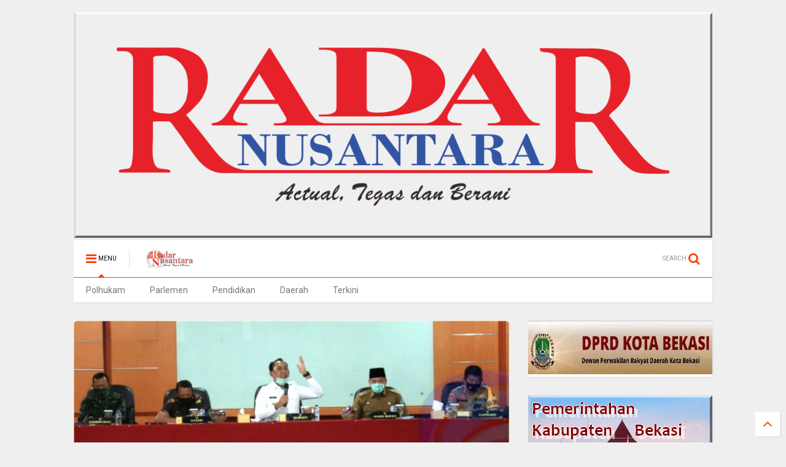

--- FILE ---
content_type: text/javascript; charset=UTF-8
request_url: https://www.radarnusantara.com/feeds/posts/default/-/Oku%20Selatan?max-results=4&start-index=421&alt=json-in-script&callback=jQuery111103786539321953357_1763592320399&_=1763592320400
body_size: 10529
content:
// API callback
jQuery111103786539321953357_1763592320399({"version":"1.0","encoding":"UTF-8","feed":{"xmlns":"http://www.w3.org/2005/Atom","xmlns$openSearch":"http://a9.com/-/spec/opensearchrss/1.0/","xmlns$blogger":"http://schemas.google.com/blogger/2008","xmlns$georss":"http://www.georss.org/georss","xmlns$gd":"http://schemas.google.com/g/2005","xmlns$thr":"http://purl.org/syndication/thread/1.0","id":{"$t":"tag:blogger.com,1999:blog-8338290086939464033"},"updated":{"$t":"2025-11-19T22:59:24.028+07:00"},"category":[{"term":"Terkini"},{"term":".berita terkini"},{"term":"Daerah"},{"term":"Berita terkini"},{"term":"Kab. Bandung"},{"term":"Bekasi"},{"term":"Pandeglang"},{"term":"Subang"},{"term":"Jakarta"},{"term":"Kab.Bandung"},{"term":"Purwakarta"},{"term":"Pekanbaru Riau"},{"term":"Kuningan"},{"term":"bali"},{"term":"Tolitoli"},{"term":"Pontianak"},{"term":"Lingga"},{"term":"denpasar"},{"term":"tabanan"},{"term":"karangasem"},{"term":"gianyar"},{"term":"PARIMO"},{"term":"bangli"},{"term":"Tanjab Barat"},{"term":"MERANTI"},{"term":"Lampung Utara"},{"term":"badung"},{"term":"Depok"},{"term":"Pekanbaru"},{"term":"Muara Enim"},{"term":"Sampit"},{"term":"Sulteng"},{"term":"Majalengka"},{"term":"medan"},{"term":"bolmong"},{"term":"klungkung"},{"term":"Kalbar"},{"term":"Sukabumi"},{"term":"Oku Selatan"},{"term":"Cirebon"},{"term":"Mojokerto"},{"term":"Serang"},{"term":"muratara"},{"term":"Sulut"},{"term":"Tasikmalaya"},{"term":"Tangerang"},{"term":"Bener Meriah"},{"term":"Bogor"},{"term":"Lampung Timur"},{"term":"Cimahi"},{"term":"Sarolangun"},{"term":"Takalar"},{"term":"Palu"},{"term":"Labura"},{"term":"Kab.Bekasi"},{"term":"Kampar Riau"},{"term":"Sulbar"},{"term":"mangupura"},{"term":"Banten"},{"term":"Palangka raya"},{"term":"Karawang"},{"term":"jembrana"},{"term":"Touna"},{"term":"Sorong"},{"term":"Tulungagung"},{"term":"Kapuas Hulu"},{"term":"Kalteng"},{"term":"Kampar"},{"term":"Dabo Singkep"},{"term":"Dairi"},{"term":"buleleng"},{"term":"PAPUA BARAT"},{"term":"Beltim"},{"term":"Belitung"},{"term":"MAMUJU"},{"term":"Bandung"},{"term":"lebak"},{"term":"metro"},{"term":"makassar"},{"term":"kab .Bandung"},{"term":"Riau"},{"term":"Malang"},{"term":"kab. bekasi"},{"term":"Lampung Barat"},{"term":"MAMASA"},{"term":"Simalungun"},{"term":"PATI"},{"term":"KARO"},{"term":"Sumedang"},{"term":"Ciamis"},{"term":"Dumoga"},{"term":"Brebes"},{"term":"Donggala"},{"term":"BENGKALIS"},{"term":"Tebing Tinggi"},{"term":"Sibolga"},{"term":"Banyuwangi"},{"term":"Manokwari"},{"term":"Jambi"},{"term":"Polhukam"},{"term":"Tanjung Enim"},{"term":"tanggamus"},{"term":"Kab. Tasikmalaya"},{"term":"Tanjab Timur"},{"term":"Kab. Kuningan"},{"term":"SURABAYA"},{"term":"lombok timur"},{"term":"Deli Serdang"},{"term":"Penukal Abab Lematang Ilir (PALI)"},{"term":"Tanah Karo"},{"term":"Papua"},{"term":"KAB. KARO"},{"term":"KUDUS"},{"term":"Aceh Tengah"},{"term":"Kotamobagu"},{"term":"Sumut"},{"term":"Cikarang"},{"term":"Tapanuli Tengah"},{"term":"Tangerang Selatan"},{"term":"Gowa"},{"term":"Palembang"},{"term":"Jepara"},{"term":"LAMPUNG METRO"},{"term":"Sigi"},{"term":"Batam"},{"term":"Lampung"},{"term":"Garut"},{"term":"DPRD Kota Bekasi"},{"term":"kab.Tasikmalaya"},{"term":"Natuna"},{"term":"Buol"},{"term":"merangin"},{"term":"Radar Artikel"},{"term":"Manggar"},{"term":"Sumbar"},{"term":"Pekalongan"},{"term":"LANTAMAL V"},{"term":"Kediri"},{"term":"Mukomuko"},{"term":"Pendidikan"},{"term":"ACEH SINGKIL"},{"term":"Bengkayang"},{"term":"sampang"},{"term":"NTB"},{"term":"Doloksanggul"},{"term":"Mesuji"},{"term":"Semarang"},{"term":"batu bara"},{"term":"BOGOR TIMUR"},{"term":"Manado"},{"term":"LAMPUNG SELATAN"},{"term":"gorontalo"},{"term":"amlapura"},{"term":"batang"},{"term":"Paluta"},{"term":"kubu raya"},{"term":"singaraja"},{"term":"Kab. Brebes"},{"term":"Samarinda"},{"term":"Jawa Barat"},{"term":"Cilegon"},{"term":"Putussibau"},{"term":"ragam"},{"term":"sulawesi tengah"},{"term":"toba"},{"term":"Pringsewu"},{"term":"Sabang"},{"term":"Jayapura"},{"term":"Rokan Hilir"},{"term":"banggai"},{"term":"blahbatuh"},{"term":"sumenep"},{"term":"tarutung"},{"term":"Bukit Tinggi"},{"term":"INHIL"},{"term":"Oku Timur"},{"term":"demak"},{"term":"Jember"},{"term":"Serdang Bedagai"},{"term":"Pematangsiantar"},{"term":"cikampek"},{"term":"Kab.Nganjuk"},{"term":"bantaeng"},{"term":"lawang kidul"},{"term":"sumsel"},{"term":"indralaya"},{"term":"palelawan"},{"term":"sintang"},{"term":"Semarapura"},{"term":"Cileungsi"},{"term":"BANDAR LAMPUNG"},{"term":"Tegal"},{"term":"Soppeng"},{"term":"WAY KANAN"},{"term":"kab.bogor"},{"term":"lotim.berita terkini"},{"term":"luwuk banggai"},{"term":"mengwi"},{"term":"Aceh"},{"term":"Pagaralam"},{"term":"Indramayu"},{"term":"Kab. Bogor"},{"term":"MUSI RAWAS"},{"term":"Sergai"},{"term":"Sragen"},{"term":"Kab.Tangerang"},{"term":"Kominfo Kab.Bekasi"},{"term":"Sulawesi Selatan"},{"term":"morowali"},{"term":"Kab.Sumedang"},{"term":"Parlemen"},{"term":"Sulsel"},{"term":"Tapanuli Utara"},{"term":"Dumai"},{"term":"Lahat"},{"term":"kab Bandung"},{"term":"KOTA METRO"},{"term":"Kab.Way kanan"},{"term":"kuta utara"},{"term":"pesawaran"},{"term":"KEEROM"},{"term":"Ngada"},{"term":"LHOKSEUMAWE"},{"term":"kab.pekalongan"},{"term":"kuta"},{"term":"pelalawan"},{"term":"ubud"},{"term":"Jabar"},{"term":"Kaltim"},{"term":"SIAK"},{"term":"nunukan"},{"term":"Banjar"},{"term":"Pangandaran"},{"term":"abiansemal"},{"term":"Aceh Tamiang"},{"term":"Bandung Barat"},{"term":"Bolmong selatan"},{"term":"HL"},{"term":"Jeneponto"},{"term":"Kab. Toba"},{"term":"Kerinci"},{"term":"Lampung Tengah"},{"term":"Palas"},{"term":"Poso"},{"term":"Waisai"},{"term":"SOLOK"},{"term":"balige"},{"term":"Luwuk"},{"term":"Nias barat"},{"term":"Pakpak Bharat"},{"term":"Pangkalpinang"},{"term":"Parigi Moutong"},{"term":"advertorial"},{"term":"agam"},{"term":"boltim"},{"term":"Kab. Serang"},{"term":"LANTAMAL X JAYAPURA"},{"term":"Labuhan Batu"},{"term":"Trenggalek"},{"term":"humbahas"},{"term":"lampura"},{"term":"patrol"},{"term":"BENGKULU SELATAN"},{"term":"Cianjur"},{"term":"EMPAT LAWANG"},{"term":"Padang"},{"term":"Seruyan"},{"term":"bukittinggi"},{"term":"Banda Aceh"},{"term":"Belitung Timur"},{"term":"KETAPANG"},{"term":"Sanggau"},{"term":"Selayar"},{"term":".kalbar"},{"term":"Cibinong"},{"term":"LUBUK LINGGAU"},{"term":"belu"},{"term":"rokan hulu"},{"term":"Blitar"},{"term":"Nasional"},{"term":"SIDRAP"},{"term":"lubuklinggau"},{"term":"peristiwa"},{"term":"Cilacap"},{"term":"Indrapura"},{"term":"Jawa Tengah"},{"term":"Musi Banyuasin"},{"term":"Padang Lawas"},{"term":"SINGKAWANG"},{"term":"SUMATERA UTARA"},{"term":"bolsel"},{"term":"kalimantan timur"},{"term":"kuansing"},{"term":"kuta selatan"},{"term":"mataram"},{"term":"melawi"},{"term":"Jawa Timur"},{"term":"Kutai Timur"},{"term":"NTT"},{"term":"Opini"},{"term":"Pasaman"},{"term":"TANJUNG PINANG"},{"term":"Tetkini"},{"term":"Tulang Bawang"},{"term":"Yogyakarta"},{"term":"Banyumas"},{"term":"Catatan Radar Nusantara"},{"term":"Kab. Sukabumi"},{"term":"Lombok tengah"},{"term":"PAYAKUMBUH"},{"term":"kerobokan"},{"term":"liwa"},{"term":"KARIMUN"},{"term":"LOTIM"},{"term":"P.SIANTAR"},{"term":"Teekini"},{"term":"benoa"},{"term":"siak hulu"},{"term":"DPRD Kab. Bekasi"},{"term":"Hukum"},{"term":"KOTIM"},{"term":"Kab.Malang"},{"term":"Kepulauan Riau"},{"term":"RANGSANG"},{"term":"Terkin"},{"term":"Terkino"},{"term":"tebingtinggi barat"},{"term":"tuba barat"},{"term":"KABANJAHE"},{"term":"Kab.Samosir"},{"term":"Kalimantan Barat"},{"term":"Kalsel"},{"term":"Kota Sorong"},{"term":"PARIAMAN"},{"term":"SELAT PANJANG"},{"term":"Singaparna"},{"term":"Tulang Bawang Barat"},{"term":"metro lampung"},{"term":"solo"},{"term":"Aekkanopan"},{"term":"BATU"},{"term":"Bintan"},{"term":"DIY"},{"term":"KUTAI KERTANEGARA"},{"term":"Korupsi"},{"term":"Kuala Tungkal"},{"term":"Lubuk Pakam"},{"term":"Maluku"},{"term":"Rabat"},{"term":"SIDOARJO"},{"term":"Solok Selatan"},{"term":"kota pekalongan"},{"term":"muba"},{"term":"primo"},{"term":"terkiri"},{"term":"Bangka Belitung"},{"term":"Banjarnegara"},{"term":"DPRD LamSel"},{"term":"INHU"},{"term":"Kab. Kapuas Hulu"},{"term":"Kab.Sergai"},{"term":"Kutim"},{"term":"Lumajang"},{"term":"MERAUKE"},{"term":"Minahasa"},{"term":"TANOYAN"},{"term":"Tanah bumbu"},{"term":"denpasar timur"},{"term":"kab. tangerang"},{"term":"landak"},{"term":"tanjung agung"},{"term":"tanjung morawa"},{"term":"tapung hulu"},{"term":"Asahan"},{"term":"BALIKPAPAN"},{"term":"BENGKULU"},{"term":"Bitung"},{"term":"JATIM"},{"term":"LEMBATA"},{"term":"MAMUJU TENGAH"},{"term":"MATENG"},{"term":"New York City"},{"term":"Ogan Ilir"},{"term":"Parigi"},{"term":"Pemkab Bekasi"},{"term":"Rohil"},{"term":"Tapanuli Selatan"},{"term":"ambon"},{"term":"bandara"},{"term":"kab"},{"term":"langkat"},{"term":"musirawas"},{"term":"pekan baru"},{"term":"pulau merbau"},{"term":"sekadau"},{"term":".beritaterkini"},{"term":"BANGKINANG"},{"term":"Banyuasin"},{"term":"Barru"},{"term":"Batur"},{"term":"HUMAS BELTIM"},{"term":"Indragiri hulu"},{"term":"Jombang"},{"term":"KATINGAN"},{"term":"Kab. Serdang Bedagai"},{"term":"Kuala Kapuas"},{"term":"LIMAPULUHKOTA"},{"term":"Lombok"},{"term":"Lombok barat"},{"term":"Magelang"},{"term":"Minahasa Selatan"},{"term":"PASSI TIMUR"},{"term":"Pemkot Bekasi"},{"term":"Sinjai"},{"term":"Sumatera Selatan"},{"term":"Sumbawa"},{"term":"Tambraw - RN"},{"term":"Teminabuan"},{"term":"dharmasraya"},{"term":"jateng"},{"term":"kab. malang"},{"term":"kayong utara"},{"term":"merak"},{"term":"raja ampat"},{"term":"situbondo"},{"term":"tekini"},{"term":"toili banggai"},{"term":"(Merlung)"},{"term":"ALAI."},{"term":"Aceh Utara"},{"term":"Bolmong raya"},{"term":"Denpasa"},{"term":"Indonesia"},{"term":"KAB.SINJAI"},{"term":"KEPRI"},{"term":"KOTA KOTOMOBAGU"},{"term":"Kendari"},{"term":"Pasuruan"},{"term":"Pulang Pisau"},{"term":"Sumbawa Barat(NTB)"},{"term":"TANAH JAWA"},{"term":"TOMOHON"},{"term":"Terkinii"},{"term":"beritaterkini"},{"term":"derah"},{"term":"jakarta selatan"},{"term":"jimbaran"},{"term":"kriminal"},{"term":"kupang"},{"term":"mangapura"},{"term":"negara"},{"term":"pali"},{"term":"pangkalanbun"},{"term":"purbalingga"},{"term":"rejang lebong"},{"term":"talangpadang"},{"term":"telukuantan"},{"term":"Bagansiapiapi"},{"term":"Dolok"},{"term":"KOTAMIBAGU"},{"term":"KOTAWARINGIN TIMUR"},{"term":"Kab 50 Kota"},{"term":"Kajen"},{"term":"Kampar Kiri"},{"term":"Muaro Jambi"},{"term":"Puncak Jaya"},{"term":"REMBANG"},{"term":"Sorong selatan"},{"term":"Surakarta"},{"term":"Terkiji"},{"term":"Termini"},{"term":"Timika"},{"term":"baturaja"},{"term":"belawan"},{"term":"binjai"},{"term":"bolmong timur"},{"term":"bone"},{"term":"jaka"},{"term":"jakarta timur"},{"term":"kab. langkat"},{"term":"kaimana"},{"term":"kepahiang"},{"term":"kuantan Sengingi"},{"term":"kubu"},{"term":"langsa"},{"term":"namlea"},{"term":"ngawi"},{"term":"pandegelang"},{"term":"pangkep"},{"term":"papua tengah"},{"term":"probolinggo"},{"term":"sukawati"},{"term":"tanggerang"},{"term":"tanjung balai"},{"term":"."},{"term":"BATANG HARI"},{"term":"BER"},{"term":"BOLAANG MONGONDOW"},{"term":"Cibitung"},{"term":"Daik Lingga"},{"term":"Ekonomi"},{"term":"GROBOGAN"},{"term":"KABUPATEN SINJAI"},{"term":"KABUPATEN SINJAJ"},{"term":"LOLAYAN"},{"term":"Lamongan"},{"term":"MAMAJU.RN"},{"term":"MORUT"},{"term":"Merbau"},{"term":"Mitra"},{"term":"OKI"},{"term":"PACITAN"},{"term":"Pangkalan Kerinci"},{"term":"Radar Selebrity"},{"term":"Sulawesi"},{"term":"TERKNI"},{"term":"Tambraw"},{"term":"Terjini"},{"term":"Terki i"},{"term":"aimas"},{"term":"balut.berita terkini"},{"term":"batang kuis"},{"term":"bekasi terkini"},{"term":"beriita terkini"},{"term":"berit terkini"},{"term":"bolmong utara"},{"term":"bunta banggai"},{"term":"cilengsi"},{"term":"duri"},{"term":"gunungsitoli"},{"term":"iklan"},{"term":"jakarta utara"},{"term":"kab. Karawang"},{"term":"kab.barru"},{"term":"kab.langkat"},{"term":"kab.sorong"},{"term":"kapuas"},{"term":"kotawaringin barat"},{"term":"kuta badung"},{"term":"majene"},{"term":"makasar"},{"term":"muara bungo"},{"term":"papua barat daya"},{"term":"pemalang"},{"term":"radar"},{"term":"rangsang pesisir"},{"term":"selong"},{"term":"sungai tohor"},{"term":"takengon"},{"term":"tapung"},{"term":"tembilahan"},{"term":"tolitol"},{"term":"tolotoli"},{"term":"ACEH TENGGARA"},{"term":"ACEH TIMUR"},{"term":"BOYOLALI"},{"term":"Bangka Tengah"},{"term":"Bima"},{"term":"Bintuni"},{"term":"Blora"},{"term":"Cirebon Kota"},{"term":"Dompu"},{"term":"Dumoga Utara"},{"term":"Fakfak"},{"term":"Gresik"},{"term":"Gunung Putri"},{"term":"Halaman Rohani"},{"term":"Jakarta barat"},{"term":"Jayawijaya"},{"term":"KAB. CIREBON"},{"term":"KAB. PELALAWAN"},{"term":"KOBAR"},{"term":"KOTA MANNA"},{"term":"Kalimantan Selatan"},{"term":"Kristen"},{"term":"Luwu"},{"term":"MALUKU UTARA"},{"term":"MOROWALI UTARA"},{"term":"Madiun"},{"term":"Maluku tengah"},{"term":"Manggarai"},{"term":"Mauk"},{"term":"Minahasa Tenggara"},{"term":"Minut"},{"term":"Nangka Bulik"},{"term":"OKU"},{"term":"PADANG PANJANG"},{"term":"PEBAYURAN"},{"term":"PN.TIPIKOR"},{"term":"Pakuhaji"},{"term":"Panang Enim"},{"term":"Pesisir  Barat"},{"term":"Pesisir Barat"},{"term":"Politik"},{"term":"Purwokerto"},{"term":"SELATPANJANG"},{"term":"SEMOGA"},{"term":"SENTANI"},{"term":"Sangatta kutim"},{"term":"Sangihe"},{"term":"Sunggal"},{"term":"TERKINIP"},{"term":"Terkinj"},{"term":"Terkuni"},{"term":"Terlini"},{"term":"Tulung agung"},{"term":"anjatan"},{"term":"bangka"},{"term":"bangka barat"},{"term":"barito utara"},{"term":"baturiti"},{"term":"berita terkinu"},{"term":"blahbatu"},{"term":"bolmut"},{"term":"cikarang utara"},{"term":"daeeah"},{"term":"daer"},{"term":"daerah Terkini"},{"term":"ende"},{"term":"gunung mas"},{"term":"kab.buru"},{"term":"kab.garut"},{"term":"kabBandung"},{"term":"karanganyar"},{"term":"kotabaru"},{"term":"malaka"},{"term":"manggarai barat"},{"term":"maros"},{"term":"mimika"},{"term":"monokwari"},{"term":"muara Tami"},{"term":"murung raya"},{"term":"padang sidimpuan"},{"term":"pakuan ratu"},{"term":"palu utara"},{"term":"pamekasan"},{"term":"parapat"},{"term":"penang Enim"},{"term":"perimo"},{"term":"polres Pekalongan"},{"term":"rote ndao"},{"term":"sambas"},{"term":"siborongborong"},{"term":"slawi"},{"term":"sleman"},{"term":"tanah datar"},{"term":"tanjungenim"},{"term":"tasik"},{"term":"tebing"},{"term":"temanggung"},{"term":"tembuku"},{"term":"tolikara"},{"term":"AS"},{"term":"Alor"},{"term":"Anyer"},{"term":"BALAESANG"},{"term":"BANGKEP - RN"},{"term":"BENGKULU UTARA"},{"term":"BERI"},{"term":"BMKG"},{"term":"BMR"},{"term":"BNN"},{"term":"BOLNONG"},{"term":"BUMIMORO"},{"term":"BUNGKU"},{"term":"BUTENG"},{"term":"Bandar Seri Begawan"},{"term":"Bangun Purba"},{"term":"Banguwangi"},{"term":"Banjarmasin"},{"term":"Barito Selatan"},{"term":"Bekasi Utara"},{"term":"Bojonegoro"},{"term":"Bola"},{"term":"Brastagi"},{"term":"CIKARANG BARAT"},{"term":"CIKARANG PUSAT"},{"term":"Casablanca"},{"term":"Cikampek barat"},{"term":"Cikande"},{"term":"Cimanggung"},{"term":"Cisarua"},{"term":"Deli tua"},{"term":"Dentim"},{"term":"Erkini"},{"term":"Erknkÿ\n\nTerkini"},{"term":"Flores Timur"},{"term":"HSU"},{"term":"Halmahera"},{"term":"INDRA"},{"term":"KAB. DAIRI"},{"term":"KAB.BOGOR.BERITA TERKINI"},{"term":"KAB.SEMARANG"},{"term":"KARIMUN - RN"},{"term":"KEBUMEN"},{"term":"KOTA BATU"},{"term":"Kab. Gumas"},{"term":"Kab. Minahasa Tenggara"},{"term":"Kab.Caringin"},{"term":"Kab.Dogiyai Papua Tengah"},{"term":"Kabupaten Bandung Barat"},{"term":"Kec.Ukui"},{"term":"Kep.Seribu"},{"term":"Kolaka Utara"},{"term":"Kotabumi"},{"term":"Kronjo"},{"term":"LAMBATA"},{"term":"LAMPUNGUTARA"},{"term":"LUBUKSIKAPING"},{"term":"Labuhan Bajo"},{"term":"Lembang"},{"term":"Loksado"},{"term":"Lombok Utara"},{"term":"London"},{"term":"Lumanjang"},{"term":"M.Labuhan"},{"term":"MEMPAWAH"},{"term":"Mabar"},{"term":"Maroko"},{"term":"Maybrat"},{"term":"Mekar Baru"},{"term":"Minahasa Utara"},{"term":"Minas"},{"term":"Muara Belida"},{"term":"Muara Bulian"},{"term":"Nabire"},{"term":"Naibenu"},{"term":"Oksibil"},{"term":"P. Bharat"},{"term":"PARIMOUT"},{"term":"PARUNG PANJANG"},{"term":"PASSI"},{"term":"PESISIR SELATAN"},{"term":"PIPIKORO"},{"term":"PROTOKOL DOLOK SANGGUL"},{"term":"PT Bukit Asam"},{"term":"Pagimana"},{"term":"Pahuwato"},{"term":"Papandayan"},{"term":"Papua Selatan"},{"term":"Pasangkayu"},{"term":"Pasir Pangarayan"},{"term":"Patia"},{"term":"Penajam Paser Utara"},{"term":"Permohonan"},{"term":"Pilkada"},{"term":"RANGSANG BARAT"},{"term":"Renah mendalu"},{"term":"Rongurnihuta"},{"term":"SAMPI"},{"term":"SEMOGA TENGGARA"},{"term":"SINGKEP BARAT"},{"term":"SUKABUM"},{"term":"SUMB"},{"term":"Seram Bagian Barat"},{"term":"Sibolangit"},{"term":"Sijunjung"},{"term":"Sosa"},{"term":"Sukoharjo"},{"term":"Sukra"},{"term":"Sungai Penuh"},{"term":"TAMBANG"},{"term":"TERJUN GAJAH"},{"term":"TERKINIO"},{"term":"Tabah Bumbu"},{"term":"Tabalong(Kalimantan Selatan)"},{"term":"Tanjabtim"},{"term":"Tanjung Jabung timur"},{"term":"Teelini"},{"term":"Telawang"},{"term":"Tenggarong"},{"term":"Terk"},{"term":"Terki"},{"term":"Terkii"},{"term":"Terkimi"},{"term":"Terkin8"},{"term":"Terkinin"},{"term":"Terkinu"},{"term":"Terkuuu"},{"term":"Toabo"},{"term":"Tokyo"},{"term":"Trkini"},{"term":"Tterkini"},{"term":"Tuerkini"},{"term":"Twrkini"},{"term":"Undangan"},{"term":"Waibakul"},{"term":"aceh besar"},{"term":"aek kanopan"},{"term":"ampana"},{"term":"babel"},{"term":"badau"},{"term":"bakan"},{"term":"banggai kepulauan"},{"term":"bangka selatan"},{"term":"bangkalan"},{"term":"bangkep"},{"term":"bekasai"},{"term":"bekasi berita terkini"},{"term":"benakat"},{"term":"bener"},{"term":"berastagi"},{"term":"beria terkini"},{"term":"berita"},{"term":"berita berita terkini"},{"term":"berita teekini"},{"term":"berita terikini"},{"term":"berita terki"},{"term":"berita terkini daerah"},{"term":"berita terkini."},{"term":"berita terkinia"},{"term":"berita terkink"},{"term":"berita tetkini"},{"term":"beritq terkini"},{"term":"berta terkini"},{"term":"bolmongsiar"},{"term":"bolong mopusi"},{"term":"bondowoso"},{"term":"bualu"},{"term":"citeureup"},{"term":"daeah"},{"term":"daeha"},{"term":"daera"},{"term":"daerh"},{"term":"deliserdang"},{"term":"donri donri"},{"term":"eretan"},{"term":"fakta"},{"term":"gilimanuk"},{"term":"hamparan perak"},{"term":"hulu sungai"},{"term":"info"},{"term":"inhilriau"},{"term":"jatijajar"},{"term":"kab. Agam"},{"term":"kab. Garut"},{"term":"kab. Kajen"},{"term":"kab. buru"},{"term":"kab.agam"},{"term":"kab.beka"},{"term":"kalideres"},{"term":"kalipuro"},{"term":"kara"},{"term":"karawang Berita terkini"},{"term":"katapang"},{"term":"keban agung"},{"term":"keritang inhil"},{"term":"kintamani"},{"term":"klapanunggal"},{"term":"kolaka"},{"term":"kolaka timur"},{"term":"konawe selatan"},{"term":"kota agung"},{"term":"kuala lumpur"},{"term":"kuantan"},{"term":"kutai barat"},{"term":"l"},{"term":"labusel"},{"term":"lolak"},{"term":"lubuk sikaping"},{"term":"lubuksikapaing"},{"term":"lukun"},{"term":"m"},{"term":"madina"},{"term":"madura"},{"term":"mahakam hulu"},{"term":"majaMajalengka"},{"term":"majalMajalengka"},{"term":"majaleMajalengka"},{"term":"majalenMajalengka"},{"term":"majalengMajalengka"},{"term":"maka"},{"term":"mancanegara"},{"term":"mandau"},{"term":"mansel"},{"term":"marga"},{"term":"mentawai"},{"term":"merek"},{"term":"meulaboh"},{"term":"miranti"},{"term":"moskow"},{"term":"negara batin"},{"term":"nusa dua"},{"term":"olahraga"},{"term":"ottawa"},{"term":"padang pariaman"},{"term":"palopo"},{"term":"pancur batu"},{"term":"pand"},{"term":"pandan"},{"term":"pande"},{"term":"pantai labu"},{"term":"pasbar"},{"term":"pecatu"},{"term":"pemekas"},{"term":"penanaman"},{"term":"pengkadan"},{"term":"perbaungan"},{"term":"pesel"},{"term":"pinrang"},{"term":"pintianak"},{"term":"polda"},{"term":"polda jabar"},{"term":"polman"},{"term":"ponorogo"},{"term":"pontia"},{"term":"prabumulih"},{"term":"pulau tidung"},{"term":"pulpis"},{"term":"rambang dangku"},{"term":"rantauprapat"},{"term":"rengasdengklok"},{"term":"rengat"},{"term":"rokan"},{"term":"sambilan"},{"term":"sar"},{"term":"semende"},{"term":"sentul"},{"term":"sian"},{"term":"sibau hulu"},{"term":"sidikalang"},{"term":"silaen"},{"term":"simpang apek"},{"term":"singosari"},{"term":"suabang"},{"term":"sub"},{"term":"sulawesi tenggara"},{"term":"sumba barat"},{"term":"tabana"},{"term":"tajabbarat"},{"term":"taka"},{"term":"tana toraja"},{"term":"tanah"},{"term":"tangg"},{"term":"tanjabbar"},{"term":"tanjung benoa"},{"term":"tanjung makmur"},{"term":"tanjung samak"},{"term":"tanjung selor"},{"term":"tanjungperak"},{"term":"tapteng"},{"term":"tarakan"},{"term":"tarutu"},{"term":"tebi"},{"term":"tebin"},{"term":"tebing tinggi timur"},{"term":"teluk bintani"},{"term":"teluk buntal"},{"term":"tenan"},{"term":"ter"},{"term":"ternate"},{"term":"toun"},{"term":"tuba"},{"term":"wajo"},{"term":"warseno"},{"term":"way tuba"},{"term":"wonosari"}],"title":{"type":"text","$t":"RADAR NUSANTARA NEWS"},"subtitle":{"type":"html","$t":"RADAR NUSANTARA GROUP"},"link":[{"rel":"http://schemas.google.com/g/2005#feed","type":"application/atom+xml","href":"https:\/\/www.radarnusantara.com\/feeds\/posts\/default"},{"rel":"self","type":"application/atom+xml","href":"https:\/\/www.blogger.com\/feeds\/8338290086939464033\/posts\/default\/-\/Oku+Selatan?alt=json-in-script\u0026start-index=421\u0026max-results=4"},{"rel":"alternate","type":"text/html","href":"https:\/\/www.radarnusantara.com\/search\/label\/Oku%20Selatan"},{"rel":"hub","href":"http://pubsubhubbub.appspot.com/"},{"rel":"previous","type":"application/atom+xml","href":"https:\/\/www.blogger.com\/feeds\/8338290086939464033\/posts\/default\/-\/Oku+Selatan\/-\/Oku+Selatan?alt=json-in-script\u0026start-index=417\u0026max-results=4"},{"rel":"next","type":"application/atom+xml","href":"https:\/\/www.blogger.com\/feeds\/8338290086939464033\/posts\/default\/-\/Oku+Selatan\/-\/Oku+Selatan?alt=json-in-script\u0026start-index=425\u0026max-results=4"}],"author":[{"name":{"$t":"Unknown"},"email":{"$t":"noreply@blogger.com"},"gd$image":{"rel":"http://schemas.google.com/g/2005#thumbnail","width":"16","height":"16","src":"https:\/\/img1.blogblog.com\/img\/b16-rounded.gif"}}],"generator":{"version":"7.00","uri":"http://www.blogger.com","$t":"Blogger"},"openSearch$totalResults":{"$t":"572"},"openSearch$startIndex":{"$t":"421"},"openSearch$itemsPerPage":{"$t":"4"},"entry":[{"id":{"$t":"tag:blogger.com,1999:blog-8338290086939464033.post-3419511377647377411"},"published":{"$t":"2018-12-13T13:26:00.001+07:00"},"updated":{"$t":"2018-12-13T13:26:22.255+07:00"},"category":[{"scheme":"http://www.blogger.com/atom/ns#","term":".berita terkini"},{"scheme":"http://www.blogger.com/atom/ns#","term":"Oku Selatan"}],"title":{"type":"text","$t":""},"content":{"type":"html","$t":"\u003Cdiv class=\"separator\" style=\"clear: both; text-align: center;\"\u003E\n\u003Ca href=\"https:\/\/blogger.googleusercontent.com\/img\/b\/R29vZ2xl\/AVvXsEj502sQ2eoQeKQBK8K9keZPkEfdkQI2_ncBdoDCm-IcqLxt4-qf8asfwxq5TbP92xXHXLkkXSUPSiEu1_3GhHYhmJsOxgrbzTLGWVgKciuJYPigkw7xQ1SQsVs5wMVkFgViWRM1w5_Bz60\/s1600\/CollageMaker_20181213_105640467.jpg\" imageanchor=\"1\" style=\"margin-left: 1em; margin-right: 1em;\"\u003E\u003Cimg border=\"0\" data-original-height=\"1600\" data-original-width=\"1600\" height=\"320\" src=\"https:\/\/blogger.googleusercontent.com\/img\/b\/R29vZ2xl\/AVvXsEj502sQ2eoQeKQBK8K9keZPkEfdkQI2_ncBdoDCm-IcqLxt4-qf8asfwxq5TbP92xXHXLkkXSUPSiEu1_3GhHYhmJsOxgrbzTLGWVgKciuJYPigkw7xQ1SQsVs5wMVkFgViWRM1w5_Bz60\/s320\/CollageMaker_20181213_105640467.jpg\" width=\"320\" \/\u003E\u003C\/a\u003E\u003C\/div\u003E\n\u003Cb\u003E\u003Cbr \/\u003E\u003C\/b\u003E\n\u003Cb\u003EOKU Selatan, RN\u003C\/b\u003E\u003Cbr \/\u003E\nBadan Pengelola Keuangan dan Aset Daerah (BPKAD) Kabupaten OKU Selatan menggelar Bimbingan Teknis (Bimtek) Penyusunan Laporan Keuangan Satuan Kerja Perangkat Daerah (SKPD) Tahun Anggaran 2018.\u003Cbr \/\u003E\n\u003Cbr \/\u003E\nMengusung tema \"Kita Wujudkan Laporan Keuangan Yang Transparan dan Akuntabel Serta Kita Pertahankan Opini Laporan Keuangan Pemerintah Daerah (LKPD) OKU Selatan Tahun Anggaran 2018 Wajar Tanpa Pengecualian,\" berlangsung di aula Pemda Kabupaten OKU Selatan dihadiri Asisten III Bidang Administrasi H. Ramin Hamidi, S.H.,M.H, Kepala Bidang Akuntansi Wiryan Riswandi selaku narasumber, Para peserta Bendahara Pengeluaran, Bendahara Penerimaan, dan Operator Simda yang mewakili OPD di Lingkungan Pemerintah Kabupaten OKU Selatan berlangsung selama dua hari.\u003Cbr \/\u003E\n\u003Cbr \/\u003E\nDalam laporannya Kepala Badan Pengelola Keuangan dan Aset Daerah Kabupaten OKU Selatan M. Rahmatullah, S.STP.,M.M menyampaikan , \"kegiatan Bimtek Penyusunan Laporan Keuangan, adalah upaya meningkatkan pemahaman dan kemampuan dalam penyusunan laporan keuangan di masing-masing SKPD, sesuai dengan standar dan Peraturan Perundang-Undangan yang berlaku, guna menghindari kesalahan dalam penyajian informasi laporan keuangan.\u003Cbr \/\u003E\n\u003Cbr \/\u003E\nSambutan tertulis Bupati Kabupaten OKU Selatan, disampaikan Asisten III,\"Bimtek laporan keuangan ini merupakan salah satu langkah Pemerintah Daerah untuk meningkatkan kemampuan aparatur yang terlibat pengelolaan keuangan dalam penyusunan laporan keuangan SKPD, sehingga tidak menyimpang dari Peraturan Perundang-Undangan yang berlaku, \"\u003Cbr \/\u003E\n\u003Cbr \/\u003E\nBupati berharap seluruh peserta yang hadir dapat menerima dan memahami dengan baik apa yang disampaikan narasumber agar Pemda OKU Selatan dapat mempertahankan gelar WTP yang telah di raih \"Harapan saya semoga opini Wajar Tanpa Pengecualian yang telah kita capai selama emapat tahun berturut-turut dapat kita pertahankan,\" jelasnya. (Bbg~OS)\u003Cbr \/\u003E\n\u003Cdiv\u003E\n\u003Cbr \/\u003E\u003C\/div\u003E\n"},"link":[{"rel":"replies","type":"application/atom+xml","href":"https:\/\/www.radarnusantara.com\/feeds\/3419511377647377411\/comments\/default","title":"Posting Komentar"},{"rel":"replies","type":"text/html","href":"https:\/\/www.radarnusantara.com\/2018\/12\/oku-selatan-rn-badan-pengelola-keuangan.html#comment-form","title":"0 Komentar"},{"rel":"edit","type":"application/atom+xml","href":"https:\/\/www.blogger.com\/feeds\/8338290086939464033\/posts\/default\/3419511377647377411"},{"rel":"self","type":"application/atom+xml","href":"https:\/\/www.blogger.com\/feeds\/8338290086939464033\/posts\/default\/3419511377647377411"},{"rel":"alternate","type":"text/html","href":"https:\/\/www.radarnusantara.com\/2018\/12\/oku-selatan-rn-badan-pengelola-keuangan.html","title":""}],"author":[{"name":{"$t":"Unknown"},"email":{"$t":"noreply@blogger.com"},"gd$image":{"rel":"http://schemas.google.com/g/2005#thumbnail","width":"16","height":"16","src":"https:\/\/img1.blogblog.com\/img\/b16-rounded.gif"}}],"media$thumbnail":{"xmlns$media":"http://search.yahoo.com/mrss/","url":"https:\/\/blogger.googleusercontent.com\/img\/b\/R29vZ2xl\/AVvXsEj502sQ2eoQeKQBK8K9keZPkEfdkQI2_ncBdoDCm-IcqLxt4-qf8asfwxq5TbP92xXHXLkkXSUPSiEu1_3GhHYhmJsOxgrbzTLGWVgKciuJYPigkw7xQ1SQsVs5wMVkFgViWRM1w5_Bz60\/s72-c\/CollageMaker_20181213_105640467.jpg","height":"72","width":"72"},"thr$total":{"$t":"0"}},{"id":{"$t":"tag:blogger.com,1999:blog-8338290086939464033.post-5940291023694224925"},"published":{"$t":"2018-12-12T09:01:00.002+07:00"},"updated":{"$t":"2018-12-12T09:01:41.237+07:00"},"category":[{"scheme":"http://www.blogger.com/atom/ns#","term":".berita terkini"},{"scheme":"http://www.blogger.com/atom/ns#","term":"Oku Selatan"}],"title":{"type":"text","$t":""},"content":{"type":"html","$t":"\u003Cdiv class=\"separator\" style=\"clear: both; text-align: center;\"\u003E\n\u003Ca href=\"https:\/\/blogger.googleusercontent.com\/img\/b\/R29vZ2xl\/AVvXsEhUxSSco7QZaoqui7V8Nrqr-V0KTQcFOpa1VniRNXAfYofe3Hck3IeNjtH2SA0WPKBJX_erZRsC4FcV_4bfddTL1utHygi2Yl3v60pqxDqZbJGf-nV405kbKL3mrhyphenhyphenLrkyZPP_B5c9Az_Q\/s1600\/IMG-20181210-WA0026_1.jpg\" imageanchor=\"1\" style=\"margin-left: 1em; margin-right: 1em;\"\u003E\u003Cimg border=\"0\" data-original-height=\"571\" data-original-width=\"942\" height=\"193\" src=\"https:\/\/blogger.googleusercontent.com\/img\/b\/R29vZ2xl\/AVvXsEhUxSSco7QZaoqui7V8Nrqr-V0KTQcFOpa1VniRNXAfYofe3Hck3IeNjtH2SA0WPKBJX_erZRsC4FcV_4bfddTL1utHygi2Yl3v60pqxDqZbJGf-nV405kbKL3mrhyphenhyphenLrkyZPP_B5c9Az_Q\/s320\/IMG-20181210-WA0026_1.jpg\" width=\"320\" \/\u003E\u003C\/a\u003E\u003C\/div\u003E\n\u003Cbr \/\u003E\n\u003Cb\u003EOKU Selatan, RN\u003C\/b\u003E\u003Cbr \/\u003E\nKepala Dinas Kesehatan Kabupaten OKU Selatan melalui Sekretarisnya Umum Manazilawati, SKM,menyebut ada empat tingkatan akreditasi puskesmas.\u003Cbr \/\u003Eyaitu strata pratama (dasar), madya, mandiri, dan purnama. Akreditas yang mereka sandang akan terlihat pada peningkatan pelayanan puskesmas,\"saat ini ada 4 Puskesmas terakreditasi Dasar dan 3 Puskesmas terakreditasi\u0026nbsp; Madya,\"ungkapnya, saat dikonfirmasi awak media RN diruang kerjanya (11\/12).\u003Cbr \/\u003E\u003Cbr \/\u003EStatus akreditasi dapat dipengaruhi ketersediaan dan kelengkapan perbekalan kesehatan, sarana, dan prasarana yang mendukung pelayanan kesehatan di Puskesmas itu sendiri.\u003Cbr \/\u003E\u003Cbr \/\u003EDalam hal ini, sejumlah puskesmas yang ada di wilayah OKU Selatan telah menjalankan upaya pembangunan secara fisik dan pengadaan alat kesehatan guna mendukung proses akreditasi, namun tetap memegang prinsip-prinsip tata kelola yang baik. \"sampai saat ini sudah 13 Puskemas yang ada di Kabupaten OKU Selatan telah disurvey oleh kementerian Kesehatan RI, diantaranya 7 puskesmas di disurvey tahun 2017 dan 6 Puskesmas di tahun ini.\"\u003Cbr \/\u003E\u003Cbr \/\u003E\" Dapat dipastikan bahwa akreditasi ini akan berdampak pada peningkatan kualitas pelayanan di puskesmas. Maka mutu pelayanan puskesmas akan semakin jauh lebih baik,\" ujarnya.\u003Cbr \/\u003E\u003Cbr \/\u003EKabid Yankes Dinas kesehatan Kabupaten OKU Selatan Rina Anita, SKM membenarkan 6 Puskesmas yaitu Buay Pemaca, Rj. Agung, Warkuk RS, P.Beringin, Buay Runjung dan BPRRT telah mendapat kunjungan surveyor utusan kemenkes RI diantaranya dr. Ibnu Yazid S, SH, MH, Yansa Nawawi, SKM.,MM dan dr. Binsar Simangunsong. untuk mengumpulkan data-data yang diperlukan sebagai persyaratan Akreditasi.\u003Cbr \/\u003E\u003Cbr \/\u003Epelaksanaan Survey Akreditasi melibatkan, lintas sektor seperti Camat, Kapolsek, Koramil, KUA, Tokoh Masyarakat, Tokoh Agama, Pemerintah Desa, Kader setempat. Berjalan lancar semoga dapat meraih apa yang diharapkan, katanya. (Bbg~OS)"},"link":[{"rel":"replies","type":"application/atom+xml","href":"https:\/\/www.radarnusantara.com\/feeds\/5940291023694224925\/comments\/default","title":"Posting Komentar"},{"rel":"replies","type":"text/html","href":"https:\/\/www.radarnusantara.com\/2018\/12\/oku-selatan-rn-kepala-dinas-kesehatan.html#comment-form","title":"0 Komentar"},{"rel":"edit","type":"application/atom+xml","href":"https:\/\/www.blogger.com\/feeds\/8338290086939464033\/posts\/default\/5940291023694224925"},{"rel":"self","type":"application/atom+xml","href":"https:\/\/www.blogger.com\/feeds\/8338290086939464033\/posts\/default\/5940291023694224925"},{"rel":"alternate","type":"text/html","href":"https:\/\/www.radarnusantara.com\/2018\/12\/oku-selatan-rn-kepala-dinas-kesehatan.html","title":""}],"author":[{"name":{"$t":"Unknown"},"email":{"$t":"noreply@blogger.com"},"gd$image":{"rel":"http://schemas.google.com/g/2005#thumbnail","width":"16","height":"16","src":"https:\/\/img1.blogblog.com\/img\/b16-rounded.gif"}}],"media$thumbnail":{"xmlns$media":"http://search.yahoo.com/mrss/","url":"https:\/\/blogger.googleusercontent.com\/img\/b\/R29vZ2xl\/AVvXsEhUxSSco7QZaoqui7V8Nrqr-V0KTQcFOpa1VniRNXAfYofe3Hck3IeNjtH2SA0WPKBJX_erZRsC4FcV_4bfddTL1utHygi2Yl3v60pqxDqZbJGf-nV405kbKL3mrhyphenhyphenLrkyZPP_B5c9Az_Q\/s72-c\/IMG-20181210-WA0026_1.jpg","height":"72","width":"72"},"thr$total":{"$t":"0"}},{"id":{"$t":"tag:blogger.com,1999:blog-8338290086939464033.post-5253799864087834948"},"published":{"$t":"2018-12-10T13:05:00.003+07:00"},"updated":{"$t":"2018-12-10T13:05:56.394+07:00"},"category":[{"scheme":"http://www.blogger.com/atom/ns#","term":".berita terkini"},{"scheme":"http://www.blogger.com/atom/ns#","term":"Oku Selatan"}],"title":{"type":"text","$t":"DPRD OKUS Gelar Paripurna Istimewa PAW Anggota DPRD Kabupaten"},"content":{"type":"html","$t":"\u003Cdiv class=\"separator\" style=\"clear: both; text-align: center;\"\u003E\n\u003Ca href=\"https:\/\/blogger.googleusercontent.com\/img\/b\/R29vZ2xl\/AVvXsEjSAdlQWvJiUp_Kzrr1dx_1S3a2fEk6n8eTFJRjJxttudf6npD8PkmHWemLcRhHy-YUzTwO1dTEXciyYQAmKVsdopsL03wHYz3ZCipjRDLU2Hh9Byr1rrrho_JqXEvji2arQrA-_g8n0-s\/s1600\/20181210_121138_1_1.jpg\" imageanchor=\"1\" style=\"margin-left: 1em; margin-right: 1em;\"\u003E\u003Cimg border=\"0\" data-original-height=\"1148\" data-original-width=\"1280\" height=\"287\" src=\"https:\/\/blogger.googleusercontent.com\/img\/b\/R29vZ2xl\/AVvXsEjSAdlQWvJiUp_Kzrr1dx_1S3a2fEk6n8eTFJRjJxttudf6npD8PkmHWemLcRhHy-YUzTwO1dTEXciyYQAmKVsdopsL03wHYz3ZCipjRDLU2Hh9Byr1rrrho_JqXEvji2arQrA-_g8n0-s\/s320\/20181210_121138_1_1.jpg\" width=\"320\" \/\u003E\u003C\/a\u003E\u003C\/div\u003E\n\u003Cb\u003E\u003Cbr \/\u003E\u003C\/b\u003E\n\u003Cb\u003EOKU Selatan, RN\u003C\/b\u003E\u003Cbr \/\u003E\nPengambilan sumpah anggota DPRD Kabupaten OKU Selatan dalam sidang paripurna istimewa dengan agenda tunggal Pergantian Antar Waktu (PAW) anggota DPRD periode 2014-2019 Kabupaten OKU Selatan dihadiri wakil Bupati OKU Selatan Sholehien Abuasir, SP.,M.Si dipimpin langsung ketua DPRD OKU Selatan Yohana Yuda Yanti, SE, dan dihadiri angota DPRD OKU Selatan serta tamu undangan lainnya.\u003Cbr \/\u003E\n\u003Cbr \/\u003E\n\"Pergantian Antar Waktu dilakukan antara Ani Kurniawati menggantikan Sriyani, dikarenakan Sriyani yang awalnya kader partai PKPI pada pemilu mendatang (2019) pindah ke partai NasDem. Sebagaimana telah diatur dalam aturan perundang undangan yang bersangkutan harus mundur sebagai anggota dewan yang mengutusnya selama ini setelah dinyatakan sebagai calon tetap pada DCT Legislatif 2019.\"\u003Cbr \/\u003E\n\u003Cbr \/\u003E\nSambutan Pemerintah Kabupaten OKU Selatan yang disampaikan wakil Bupati OKU Selatan Sholehien. A mengapresiasi kegiatan ini dan mengucapkan selamat bertugas kepada Ani Kurniawan sebagai anggota DPRD Kab. OKU Selatan serta ucapan terimakasih kepada Sriyani yang telah mendedikasikan dirinya sebagai anggota dewan selama ini.\"\u003Cbr \/\u003E\n\u003Cbr \/\u003E\nSenada, sambutan ketua DPRD Kabupaten OKU Selatan Yohana, mengucapkan \"Selamat bergabung sebagai anggota DPRD Kab. OKU Selatan dan segera beradaptasi karena sekarang sdri Ani Kurniawati sudah menjadi bagian lembaga legislatif\"katanya.\u003Cbr \/\u003E\n\u003Cbr \/\u003E\nYohana juga mengingatkan,\"sebagai representasi rakyat yang diwakili, tugas dan tantangan sebagai wakil rakyat tidaklah ringan, perlu kerja keras kita dan bersinergi dengan berbagai elemen masyarakat mengawal pembangunan agar terwujudnya kesejahteraan masyarakat OKU Selatan\"\u003Cbr \/\u003E\n\u003Cbr \/\u003E\nSaat dikonfirmasi awak media RN, anggota dewan yang baru dilantik, Ani Kurniawati\" mudah mudahan saya dapat menjalankan amanah ini, mohon dukungannya ya pada semua awak media,\"ungkapnya singkat (Bbg~OS)\u003Cbr \/\u003E\n\u003Cbr \/\u003E\n\u003Cbr \/\u003E\n\u003Cbr \/\u003E\n\u003Cbr \/\u003E"},"link":[{"rel":"replies","type":"application/atom+xml","href":"https:\/\/www.radarnusantara.com\/feeds\/5253799864087834948\/comments\/default","title":"Posting Komentar"},{"rel":"replies","type":"text/html","href":"https:\/\/www.radarnusantara.com\/2018\/12\/dprd-okus-gelar-paripurna-istimewa-paw.html#comment-form","title":"0 Komentar"},{"rel":"edit","type":"application/atom+xml","href":"https:\/\/www.blogger.com\/feeds\/8338290086939464033\/posts\/default\/5253799864087834948"},{"rel":"self","type":"application/atom+xml","href":"https:\/\/www.blogger.com\/feeds\/8338290086939464033\/posts\/default\/5253799864087834948"},{"rel":"alternate","type":"text/html","href":"https:\/\/www.radarnusantara.com\/2018\/12\/dprd-okus-gelar-paripurna-istimewa-paw.html","title":"DPRD OKUS Gelar Paripurna Istimewa PAW Anggota DPRD Kabupaten"}],"author":[{"name":{"$t":"Unknown"},"email":{"$t":"noreply@blogger.com"},"gd$image":{"rel":"http://schemas.google.com/g/2005#thumbnail","width":"16","height":"16","src":"https:\/\/img1.blogblog.com\/img\/b16-rounded.gif"}}],"media$thumbnail":{"xmlns$media":"http://search.yahoo.com/mrss/","url":"https:\/\/blogger.googleusercontent.com\/img\/b\/R29vZ2xl\/AVvXsEjSAdlQWvJiUp_Kzrr1dx_1S3a2fEk6n8eTFJRjJxttudf6npD8PkmHWemLcRhHy-YUzTwO1dTEXciyYQAmKVsdopsL03wHYz3ZCipjRDLU2Hh9Byr1rrrho_JqXEvji2arQrA-_g8n0-s\/s72-c\/20181210_121138_1_1.jpg","height":"72","width":"72"},"thr$total":{"$t":"0"}},{"id":{"$t":"tag:blogger.com,1999:blog-8338290086939464033.post-3538454519709367578"},"published":{"$t":"2018-12-10T11:30:00.001+07:00"},"updated":{"$t":"2018-12-10T11:30:37.360+07:00"},"category":[{"scheme":"http://www.blogger.com/atom/ns#","term":".berita terkini"},{"scheme":"http://www.blogger.com/atom/ns#","term":"Oku Selatan"}],"title":{"type":"text","$t":"Bila Terpilih Hadi Prayogo Ingin Wujudkan Sekolah Jurnalis Tingkat Asean"},"content":{"type":"html","$t":"\u003Cdiv class=\"separator\" style=\"clear: both; text-align: center;\"\u003E\n\u003Ca href=\"https:\/\/blogger.googleusercontent.com\/img\/b\/R29vZ2xl\/AVvXsEidg62pzo-PJS5yrIeGcJ53YSkLQyH2kf7TgyMXC9dP3ak4YmoLqkaNapvgQFdlr04pxwVcCt5WLWlzaT7BiMpt2qBkAAnb8780R_yqgPbTsEN7iLZVPwRFI6_9Ke8uFWhpbObpN1EsMXc\/s1600\/P_20181207_142705_SRES_1_1.jpg\" imageanchor=\"1\" style=\"margin-left: 1em; margin-right: 1em;\"\u003E\u003Cimg border=\"0\" data-original-height=\"986\" data-original-width=\"1600\" height=\"197\" src=\"https:\/\/blogger.googleusercontent.com\/img\/b\/R29vZ2xl\/AVvXsEidg62pzo-PJS5yrIeGcJ53YSkLQyH2kf7TgyMXC9dP3ak4YmoLqkaNapvgQFdlr04pxwVcCt5WLWlzaT7BiMpt2qBkAAnb8780R_yqgPbTsEN7iLZVPwRFI6_9Ke8uFWhpbObpN1EsMXc\/s320\/P_20181207_142705_SRES_1_1.jpg\" width=\"320\" \/\u003E\u003C\/a\u003E\u003C\/div\u003E\n\u003Cb\u003E\u003Cbr \/\u003E\u003C\/b\u003E\n\u003Cb\u003EBaturaja OKU, RN\u003C\/b\u003E\u003Cbr \/\u003E\nHadi Prayogo bersama team Refresh Agus Syahrizal, H.Syahril Fauzi, Nasir, Seno Kunjungi Kabupaten OKU, (7\/12), di Bukit Indah Lestari (BIL) Baturaja, Kabupaten Ogan Komering Ulu (OKU) dihadiri Anggota PWI OKU, Dewan Penasehat PWI OKU serta anggota PWI OKU Selatan, dengan agenda silaturahmi.\u003Cbr \/\u003E\n\u003Cbr \/\u003E\nHadi Prayogo mengungkapkan dihadapan keluarga besar PWI yang hadir,\"saya mencalonkan diri pada pemilihan ketua PWI Sumsel mendatang didorong keinginan untuk mengabdi pada organisasi\" niat ini sudah saya komunikasikan dengan dua tokoh penting PWI, yaitu H. Ocktaf Riady ketua PWI Sumsel, dan Atal S Depari ketua PWI pusat. mereka teman baik saya dan keinginan saya untuk menjadi ketua PWI Sumsel yang akan datang ditanggapi positif,\"maju pak Hadi maju, katanya menirukan\u003Cbr \/\u003E\n\u003Cbr \/\u003E\n“kedatangan saya disini adalah silaturahmi dan tatap muka serta menyampaikan visi misi saya untuk ikut pemilihan ketua PWI Sumsel, dengan program utama antara lain\u003Cbr \/\u003E\nmewujudkan pembangunan sekretariat PWI Sumsel, pendirian Koperasi, Pendidikan Jurnalis dengan mewujudkan pendirian Sekolah Jurnalis Tingkat Asean, Pengadaan dana sosial, menghidupkan kembali ikatan keluarga wartawan dengan melibatkan istri atau suami pada kegiatan resmi PWI, Menjadikan PWI Sumsel sebagai Rumah Besar bagi Wartawan yang ada di Sumsel”, ungkapnya. (Bbg~OS)\u003Cbr \/\u003E\n\u003Cbr \/\u003E\n\u003Cbr \/\u003E"},"link":[{"rel":"replies","type":"application/atom+xml","href":"https:\/\/www.radarnusantara.com\/feeds\/3538454519709367578\/comments\/default","title":"Posting Komentar"},{"rel":"replies","type":"text/html","href":"https:\/\/www.radarnusantara.com\/2018\/12\/bila-terpilih-hadi-prayogo-ingin.html#comment-form","title":"0 Komentar"},{"rel":"edit","type":"application/atom+xml","href":"https:\/\/www.blogger.com\/feeds\/8338290086939464033\/posts\/default\/3538454519709367578"},{"rel":"self","type":"application/atom+xml","href":"https:\/\/www.blogger.com\/feeds\/8338290086939464033\/posts\/default\/3538454519709367578"},{"rel":"alternate","type":"text/html","href":"https:\/\/www.radarnusantara.com\/2018\/12\/bila-terpilih-hadi-prayogo-ingin.html","title":"Bila Terpilih Hadi Prayogo Ingin Wujudkan Sekolah Jurnalis Tingkat Asean"}],"author":[{"name":{"$t":"Unknown"},"email":{"$t":"noreply@blogger.com"},"gd$image":{"rel":"http://schemas.google.com/g/2005#thumbnail","width":"16","height":"16","src":"https:\/\/img1.blogblog.com\/img\/b16-rounded.gif"}}],"media$thumbnail":{"xmlns$media":"http://search.yahoo.com/mrss/","url":"https:\/\/blogger.googleusercontent.com\/img\/b\/R29vZ2xl\/AVvXsEidg62pzo-PJS5yrIeGcJ53YSkLQyH2kf7TgyMXC9dP3ak4YmoLqkaNapvgQFdlr04pxwVcCt5WLWlzaT7BiMpt2qBkAAnb8780R_yqgPbTsEN7iLZVPwRFI6_9Ke8uFWhpbObpN1EsMXc\/s72-c\/P_20181207_142705_SRES_1_1.jpg","height":"72","width":"72"},"thr$total":{"$t":"0"}}]}});

--- FILE ---
content_type: text/javascript; charset=UTF-8
request_url: https://www.radarnusantara.com/feeds/posts/default/-/Oku%20Selatan?max-results=3&start-index=357&alt=json-in-script&callback=jQuery111103786539321953357_1763592320401&_=1763592320402
body_size: 9802
content:
// API callback
jQuery111103786539321953357_1763592320401({"version":"1.0","encoding":"UTF-8","feed":{"xmlns":"http://www.w3.org/2005/Atom","xmlns$openSearch":"http://a9.com/-/spec/opensearchrss/1.0/","xmlns$blogger":"http://schemas.google.com/blogger/2008","xmlns$georss":"http://www.georss.org/georss","xmlns$gd":"http://schemas.google.com/g/2005","xmlns$thr":"http://purl.org/syndication/thread/1.0","id":{"$t":"tag:blogger.com,1999:blog-8338290086939464033"},"updated":{"$t":"2025-11-19T22:59:24.028+07:00"},"category":[{"term":"Terkini"},{"term":".berita terkini"},{"term":"Daerah"},{"term":"Berita terkini"},{"term":"Kab. Bandung"},{"term":"Bekasi"},{"term":"Pandeglang"},{"term":"Subang"},{"term":"Jakarta"},{"term":"Kab.Bandung"},{"term":"Purwakarta"},{"term":"Pekanbaru Riau"},{"term":"Kuningan"},{"term":"bali"},{"term":"Tolitoli"},{"term":"Pontianak"},{"term":"Lingga"},{"term":"denpasar"},{"term":"tabanan"},{"term":"karangasem"},{"term":"gianyar"},{"term":"PARIMO"},{"term":"bangli"},{"term":"Tanjab Barat"},{"term":"MERANTI"},{"term":"Lampung Utara"},{"term":"badung"},{"term":"Depok"},{"term":"Pekanbaru"},{"term":"Muara Enim"},{"term":"Sampit"},{"term":"Sulteng"},{"term":"Majalengka"},{"term":"medan"},{"term":"bolmong"},{"term":"klungkung"},{"term":"Kalbar"},{"term":"Sukabumi"},{"term":"Oku Selatan"},{"term":"Cirebon"},{"term":"Mojokerto"},{"term":"Serang"},{"term":"muratara"},{"term":"Sulut"},{"term":"Tasikmalaya"},{"term":"Tangerang"},{"term":"Bener Meriah"},{"term":"Bogor"},{"term":"Lampung Timur"},{"term":"Cimahi"},{"term":"Sarolangun"},{"term":"Takalar"},{"term":"Palu"},{"term":"Labura"},{"term":"Kab.Bekasi"},{"term":"Kampar Riau"},{"term":"Sulbar"},{"term":"mangupura"},{"term":"Banten"},{"term":"Palangka raya"},{"term":"Karawang"},{"term":"jembrana"},{"term":"Touna"},{"term":"Sorong"},{"term":"Tulungagung"},{"term":"Kapuas Hulu"},{"term":"Kalteng"},{"term":"Kampar"},{"term":"Dabo Singkep"},{"term":"Dairi"},{"term":"buleleng"},{"term":"PAPUA BARAT"},{"term":"Beltim"},{"term":"Belitung"},{"term":"MAMUJU"},{"term":"Bandung"},{"term":"lebak"},{"term":"metro"},{"term":"makassar"},{"term":"kab .Bandung"},{"term":"Riau"},{"term":"Malang"},{"term":"kab. bekasi"},{"term":"Lampung Barat"},{"term":"MAMASA"},{"term":"Simalungun"},{"term":"PATI"},{"term":"KARO"},{"term":"Sumedang"},{"term":"Ciamis"},{"term":"Dumoga"},{"term":"Brebes"},{"term":"Donggala"},{"term":"BENGKALIS"},{"term":"Tebing Tinggi"},{"term":"Sibolga"},{"term":"Banyuwangi"},{"term":"Manokwari"},{"term":"Jambi"},{"term":"Polhukam"},{"term":"Tanjung Enim"},{"term":"tanggamus"},{"term":"Kab. Tasikmalaya"},{"term":"Tanjab Timur"},{"term":"Kab. Kuningan"},{"term":"SURABAYA"},{"term":"lombok timur"},{"term":"Deli Serdang"},{"term":"Penukal Abab Lematang Ilir (PALI)"},{"term":"Tanah Karo"},{"term":"Papua"},{"term":"KAB. KARO"},{"term":"KUDUS"},{"term":"Aceh Tengah"},{"term":"Kotamobagu"},{"term":"Sumut"},{"term":"Cikarang"},{"term":"Tapanuli Tengah"},{"term":"Tangerang Selatan"},{"term":"Gowa"},{"term":"Palembang"},{"term":"Jepara"},{"term":"LAMPUNG METRO"},{"term":"Sigi"},{"term":"Batam"},{"term":"Lampung"},{"term":"Garut"},{"term":"DPRD Kota Bekasi"},{"term":"kab.Tasikmalaya"},{"term":"Natuna"},{"term":"Buol"},{"term":"merangin"},{"term":"Radar Artikel"},{"term":"Manggar"},{"term":"Sumbar"},{"term":"Pekalongan"},{"term":"LANTAMAL V"},{"term":"Kediri"},{"term":"Mukomuko"},{"term":"Pendidikan"},{"term":"ACEH SINGKIL"},{"term":"Bengkayang"},{"term":"sampang"},{"term":"NTB"},{"term":"Doloksanggul"},{"term":"Mesuji"},{"term":"Semarang"},{"term":"batu bara"},{"term":"BOGOR TIMUR"},{"term":"Manado"},{"term":"LAMPUNG SELATAN"},{"term":"gorontalo"},{"term":"amlapura"},{"term":"batang"},{"term":"Paluta"},{"term":"kubu raya"},{"term":"singaraja"},{"term":"Kab. Brebes"},{"term":"Samarinda"},{"term":"Jawa Barat"},{"term":"Cilegon"},{"term":"Putussibau"},{"term":"ragam"},{"term":"sulawesi tengah"},{"term":"toba"},{"term":"Pringsewu"},{"term":"Sabang"},{"term":"Jayapura"},{"term":"Rokan Hilir"},{"term":"banggai"},{"term":"blahbatuh"},{"term":"sumenep"},{"term":"tarutung"},{"term":"Bukit Tinggi"},{"term":"INHIL"},{"term":"Oku Timur"},{"term":"demak"},{"term":"Jember"},{"term":"Serdang Bedagai"},{"term":"Pematangsiantar"},{"term":"cikampek"},{"term":"Kab.Nganjuk"},{"term":"bantaeng"},{"term":"lawang kidul"},{"term":"sumsel"},{"term":"indralaya"},{"term":"palelawan"},{"term":"sintang"},{"term":"Semarapura"},{"term":"Cileungsi"},{"term":"BANDAR LAMPUNG"},{"term":"Tegal"},{"term":"Soppeng"},{"term":"WAY KANAN"},{"term":"kab.bogor"},{"term":"lotim.berita terkini"},{"term":"luwuk banggai"},{"term":"mengwi"},{"term":"Aceh"},{"term":"Pagaralam"},{"term":"Indramayu"},{"term":"Kab. Bogor"},{"term":"MUSI RAWAS"},{"term":"Sergai"},{"term":"Sragen"},{"term":"Kab.Tangerang"},{"term":"Kominfo Kab.Bekasi"},{"term":"Sulawesi Selatan"},{"term":"morowali"},{"term":"Kab.Sumedang"},{"term":"Parlemen"},{"term":"Sulsel"},{"term":"Tapanuli Utara"},{"term":"Dumai"},{"term":"Lahat"},{"term":"kab Bandung"},{"term":"KOTA METRO"},{"term":"Kab.Way kanan"},{"term":"kuta utara"},{"term":"pesawaran"},{"term":"KEEROM"},{"term":"Ngada"},{"term":"LHOKSEUMAWE"},{"term":"kab.pekalongan"},{"term":"kuta"},{"term":"pelalawan"},{"term":"ubud"},{"term":"Jabar"},{"term":"Kaltim"},{"term":"SIAK"},{"term":"nunukan"},{"term":"Banjar"},{"term":"Pangandaran"},{"term":"abiansemal"},{"term":"Aceh Tamiang"},{"term":"Bandung Barat"},{"term":"Bolmong selatan"},{"term":"HL"},{"term":"Jeneponto"},{"term":"Kab. Toba"},{"term":"Kerinci"},{"term":"Lampung Tengah"},{"term":"Palas"},{"term":"Poso"},{"term":"Waisai"},{"term":"SOLOK"},{"term":"balige"},{"term":"Luwuk"},{"term":"Nias barat"},{"term":"Pakpak Bharat"},{"term":"Pangkalpinang"},{"term":"Parigi Moutong"},{"term":"advertorial"},{"term":"agam"},{"term":"boltim"},{"term":"Kab. Serang"},{"term":"LANTAMAL X JAYAPURA"},{"term":"Labuhan Batu"},{"term":"Trenggalek"},{"term":"humbahas"},{"term":"lampura"},{"term":"patrol"},{"term":"BENGKULU SELATAN"},{"term":"Cianjur"},{"term":"EMPAT LAWANG"},{"term":"Padang"},{"term":"Seruyan"},{"term":"bukittinggi"},{"term":"Banda Aceh"},{"term":"Belitung Timur"},{"term":"KETAPANG"},{"term":"Sanggau"},{"term":"Selayar"},{"term":".kalbar"},{"term":"Cibinong"},{"term":"LUBUK LINGGAU"},{"term":"belu"},{"term":"rokan hulu"},{"term":"Blitar"},{"term":"Nasional"},{"term":"SIDRAP"},{"term":"lubuklinggau"},{"term":"peristiwa"},{"term":"Cilacap"},{"term":"Indrapura"},{"term":"Jawa Tengah"},{"term":"Musi Banyuasin"},{"term":"Padang Lawas"},{"term":"SINGKAWANG"},{"term":"SUMATERA UTARA"},{"term":"bolsel"},{"term":"kalimantan timur"},{"term":"kuansing"},{"term":"kuta selatan"},{"term":"mataram"},{"term":"melawi"},{"term":"Jawa Timur"},{"term":"Kutai Timur"},{"term":"NTT"},{"term":"Opini"},{"term":"Pasaman"},{"term":"TANJUNG PINANG"},{"term":"Tetkini"},{"term":"Tulang Bawang"},{"term":"Yogyakarta"},{"term":"Banyumas"},{"term":"Catatan Radar Nusantara"},{"term":"Kab. Sukabumi"},{"term":"Lombok tengah"},{"term":"PAYAKUMBUH"},{"term":"kerobokan"},{"term":"liwa"},{"term":"KARIMUN"},{"term":"LOTIM"},{"term":"P.SIANTAR"},{"term":"Teekini"},{"term":"benoa"},{"term":"siak hulu"},{"term":"DPRD Kab. Bekasi"},{"term":"Hukum"},{"term":"KOTIM"},{"term":"Kab.Malang"},{"term":"Kepulauan Riau"},{"term":"RANGSANG"},{"term":"Terkin"},{"term":"Terkino"},{"term":"tebingtinggi barat"},{"term":"tuba barat"},{"term":"KABANJAHE"},{"term":"Kab.Samosir"},{"term":"Kalimantan Barat"},{"term":"Kalsel"},{"term":"Kota Sorong"},{"term":"PARIAMAN"},{"term":"SELAT PANJANG"},{"term":"Singaparna"},{"term":"Tulang Bawang Barat"},{"term":"metro lampung"},{"term":"solo"},{"term":"Aekkanopan"},{"term":"BATU"},{"term":"Bintan"},{"term":"DIY"},{"term":"KUTAI KERTANEGARA"},{"term":"Korupsi"},{"term":"Kuala Tungkal"},{"term":"Lubuk Pakam"},{"term":"Maluku"},{"term":"Rabat"},{"term":"SIDOARJO"},{"term":"Solok Selatan"},{"term":"kota pekalongan"},{"term":"muba"},{"term":"primo"},{"term":"terkiri"},{"term":"Bangka Belitung"},{"term":"Banjarnegara"},{"term":"DPRD LamSel"},{"term":"INHU"},{"term":"Kab. Kapuas Hulu"},{"term":"Kab.Sergai"},{"term":"Kutim"},{"term":"Lumajang"},{"term":"MERAUKE"},{"term":"Minahasa"},{"term":"TANOYAN"},{"term":"Tanah bumbu"},{"term":"denpasar timur"},{"term":"kab. tangerang"},{"term":"landak"},{"term":"tanjung agung"},{"term":"tanjung morawa"},{"term":"tapung hulu"},{"term":"Asahan"},{"term":"BALIKPAPAN"},{"term":"BENGKULU"},{"term":"Bitung"},{"term":"JATIM"},{"term":"LEMBATA"},{"term":"MAMUJU TENGAH"},{"term":"MATENG"},{"term":"New York City"},{"term":"Ogan Ilir"},{"term":"Parigi"},{"term":"Pemkab Bekasi"},{"term":"Rohil"},{"term":"Tapanuli Selatan"},{"term":"ambon"},{"term":"bandara"},{"term":"kab"},{"term":"langkat"},{"term":"musirawas"},{"term":"pekan baru"},{"term":"pulau merbau"},{"term":"sekadau"},{"term":".beritaterkini"},{"term":"BANGKINANG"},{"term":"Banyuasin"},{"term":"Barru"},{"term":"Batur"},{"term":"HUMAS BELTIM"},{"term":"Indragiri hulu"},{"term":"Jombang"},{"term":"KATINGAN"},{"term":"Kab. Serdang Bedagai"},{"term":"Kuala Kapuas"},{"term":"LIMAPULUHKOTA"},{"term":"Lombok"},{"term":"Lombok barat"},{"term":"Magelang"},{"term":"Minahasa Selatan"},{"term":"PASSI TIMUR"},{"term":"Pemkot Bekasi"},{"term":"Sinjai"},{"term":"Sumatera Selatan"},{"term":"Sumbawa"},{"term":"Tambraw - RN"},{"term":"Teminabuan"},{"term":"dharmasraya"},{"term":"jateng"},{"term":"kab. malang"},{"term":"kayong utara"},{"term":"merak"},{"term":"raja ampat"},{"term":"situbondo"},{"term":"tekini"},{"term":"toili banggai"},{"term":"(Merlung)"},{"term":"ALAI."},{"term":"Aceh Utara"},{"term":"Bolmong raya"},{"term":"Denpasa"},{"term":"Indonesia"},{"term":"KAB.SINJAI"},{"term":"KEPRI"},{"term":"KOTA KOTOMOBAGU"},{"term":"Kendari"},{"term":"Pasuruan"},{"term":"Pulang Pisau"},{"term":"Sumbawa Barat(NTB)"},{"term":"TANAH JAWA"},{"term":"TOMOHON"},{"term":"Terkinii"},{"term":"beritaterkini"},{"term":"derah"},{"term":"jakarta selatan"},{"term":"jimbaran"},{"term":"kriminal"},{"term":"kupang"},{"term":"mangapura"},{"term":"negara"},{"term":"pali"},{"term":"pangkalanbun"},{"term":"purbalingga"},{"term":"rejang lebong"},{"term":"talangpadang"},{"term":"telukuantan"},{"term":"Bagansiapiapi"},{"term":"Dolok"},{"term":"KOTAMIBAGU"},{"term":"KOTAWARINGIN TIMUR"},{"term":"Kab 50 Kota"},{"term":"Kajen"},{"term":"Kampar Kiri"},{"term":"Muaro Jambi"},{"term":"Puncak Jaya"},{"term":"REMBANG"},{"term":"Sorong selatan"},{"term":"Surakarta"},{"term":"Terkiji"},{"term":"Termini"},{"term":"Timika"},{"term":"baturaja"},{"term":"belawan"},{"term":"binjai"},{"term":"bolmong timur"},{"term":"bone"},{"term":"jaka"},{"term":"jakarta timur"},{"term":"kab. langkat"},{"term":"kaimana"},{"term":"kepahiang"},{"term":"kuantan Sengingi"},{"term":"kubu"},{"term":"langsa"},{"term":"namlea"},{"term":"ngawi"},{"term":"pandegelang"},{"term":"pangkep"},{"term":"papua tengah"},{"term":"probolinggo"},{"term":"sukawati"},{"term":"tanggerang"},{"term":"tanjung balai"},{"term":"."},{"term":"BATANG HARI"},{"term":"BER"},{"term":"BOLAANG MONGONDOW"},{"term":"Cibitung"},{"term":"Daik Lingga"},{"term":"Ekonomi"},{"term":"GROBOGAN"},{"term":"KABUPATEN SINJAI"},{"term":"KABUPATEN SINJAJ"},{"term":"LOLAYAN"},{"term":"Lamongan"},{"term":"MAMAJU.RN"},{"term":"MORUT"},{"term":"Merbau"},{"term":"Mitra"},{"term":"OKI"},{"term":"PACITAN"},{"term":"Pangkalan Kerinci"},{"term":"Radar Selebrity"},{"term":"Sulawesi"},{"term":"TERKNI"},{"term":"Tambraw"},{"term":"Terjini"},{"term":"Terki i"},{"term":"aimas"},{"term":"balut.berita terkini"},{"term":"batang kuis"},{"term":"bekasi terkini"},{"term":"beriita terkini"},{"term":"berit terkini"},{"term":"bolmong utara"},{"term":"bunta banggai"},{"term":"cilengsi"},{"term":"duri"},{"term":"gunungsitoli"},{"term":"iklan"},{"term":"jakarta utara"},{"term":"kab. Karawang"},{"term":"kab.barru"},{"term":"kab.langkat"},{"term":"kab.sorong"},{"term":"kapuas"},{"term":"kotawaringin barat"},{"term":"kuta badung"},{"term":"majene"},{"term":"makasar"},{"term":"muara bungo"},{"term":"papua barat daya"},{"term":"pemalang"},{"term":"radar"},{"term":"rangsang pesisir"},{"term":"selong"},{"term":"sungai tohor"},{"term":"takengon"},{"term":"tapung"},{"term":"tembilahan"},{"term":"tolitol"},{"term":"tolotoli"},{"term":"ACEH TENGGARA"},{"term":"ACEH TIMUR"},{"term":"BOYOLALI"},{"term":"Bangka Tengah"},{"term":"Bima"},{"term":"Bintuni"},{"term":"Blora"},{"term":"Cirebon Kota"},{"term":"Dompu"},{"term":"Dumoga Utara"},{"term":"Fakfak"},{"term":"Gresik"},{"term":"Gunung Putri"},{"term":"Halaman Rohani"},{"term":"Jakarta barat"},{"term":"Jayawijaya"},{"term":"KAB. CIREBON"},{"term":"KAB. PELALAWAN"},{"term":"KOBAR"},{"term":"KOTA MANNA"},{"term":"Kalimantan Selatan"},{"term":"Kristen"},{"term":"Luwu"},{"term":"MALUKU UTARA"},{"term":"MOROWALI UTARA"},{"term":"Madiun"},{"term":"Maluku tengah"},{"term":"Manggarai"},{"term":"Mauk"},{"term":"Minahasa Tenggara"},{"term":"Minut"},{"term":"Nangka Bulik"},{"term":"OKU"},{"term":"PADANG PANJANG"},{"term":"PEBAYURAN"},{"term":"PN.TIPIKOR"},{"term":"Pakuhaji"},{"term":"Panang Enim"},{"term":"Pesisir  Barat"},{"term":"Pesisir Barat"},{"term":"Politik"},{"term":"Purwokerto"},{"term":"SELATPANJANG"},{"term":"SEMOGA"},{"term":"SENTANI"},{"term":"Sangatta kutim"},{"term":"Sangihe"},{"term":"Sunggal"},{"term":"TERKINIP"},{"term":"Terkinj"},{"term":"Terkuni"},{"term":"Terlini"},{"term":"Tulung agung"},{"term":"anjatan"},{"term":"bangka"},{"term":"bangka barat"},{"term":"barito utara"},{"term":"baturiti"},{"term":"berita terkinu"},{"term":"blahbatu"},{"term":"bolmut"},{"term":"cikarang utara"},{"term":"daeeah"},{"term":"daer"},{"term":"daerah Terkini"},{"term":"ende"},{"term":"gunung mas"},{"term":"kab.buru"},{"term":"kab.garut"},{"term":"kabBandung"},{"term":"karanganyar"},{"term":"kotabaru"},{"term":"malaka"},{"term":"manggarai barat"},{"term":"maros"},{"term":"mimika"},{"term":"monokwari"},{"term":"muara Tami"},{"term":"murung raya"},{"term":"padang sidimpuan"},{"term":"pakuan ratu"},{"term":"palu utara"},{"term":"pamekasan"},{"term":"parapat"},{"term":"penang Enim"},{"term":"perimo"},{"term":"polres Pekalongan"},{"term":"rote ndao"},{"term":"sambas"},{"term":"siborongborong"},{"term":"slawi"},{"term":"sleman"},{"term":"tanah datar"},{"term":"tanjungenim"},{"term":"tasik"},{"term":"tebing"},{"term":"temanggung"},{"term":"tembuku"},{"term":"tolikara"},{"term":"AS"},{"term":"Alor"},{"term":"Anyer"},{"term":"BALAESANG"},{"term":"BANGKEP - RN"},{"term":"BENGKULU UTARA"},{"term":"BERI"},{"term":"BMKG"},{"term":"BMR"},{"term":"BNN"},{"term":"BOLNONG"},{"term":"BUMIMORO"},{"term":"BUNGKU"},{"term":"BUTENG"},{"term":"Bandar Seri Begawan"},{"term":"Bangun Purba"},{"term":"Banguwangi"},{"term":"Banjarmasin"},{"term":"Barito Selatan"},{"term":"Bekasi Utara"},{"term":"Bojonegoro"},{"term":"Bola"},{"term":"Brastagi"},{"term":"CIKARANG BARAT"},{"term":"CIKARANG PUSAT"},{"term":"Casablanca"},{"term":"Cikampek barat"},{"term":"Cikande"},{"term":"Cimanggung"},{"term":"Cisarua"},{"term":"Deli tua"},{"term":"Dentim"},{"term":"Erkini"},{"term":"Erknkÿ\n\nTerkini"},{"term":"Flores Timur"},{"term":"HSU"},{"term":"Halmahera"},{"term":"INDRA"},{"term":"KAB. DAIRI"},{"term":"KAB.BOGOR.BERITA TERKINI"},{"term":"KAB.SEMARANG"},{"term":"KARIMUN - RN"},{"term":"KEBUMEN"},{"term":"KOTA BATU"},{"term":"Kab. Gumas"},{"term":"Kab. Minahasa Tenggara"},{"term":"Kab.Caringin"},{"term":"Kab.Dogiyai Papua Tengah"},{"term":"Kabupaten Bandung Barat"},{"term":"Kec.Ukui"},{"term":"Kep.Seribu"},{"term":"Kolaka Utara"},{"term":"Kotabumi"},{"term":"Kronjo"},{"term":"LAMBATA"},{"term":"LAMPUNGUTARA"},{"term":"LUBUKSIKAPING"},{"term":"Labuhan Bajo"},{"term":"Lembang"},{"term":"Loksado"},{"term":"Lombok Utara"},{"term":"London"},{"term":"Lumanjang"},{"term":"M.Labuhan"},{"term":"MEMPAWAH"},{"term":"Mabar"},{"term":"Maroko"},{"term":"Maybrat"},{"term":"Mekar Baru"},{"term":"Minahasa Utara"},{"term":"Minas"},{"term":"Muara Belida"},{"term":"Muara Bulian"},{"term":"Nabire"},{"term":"Naibenu"},{"term":"Oksibil"},{"term":"P. Bharat"},{"term":"PARIMOUT"},{"term":"PARUNG PANJANG"},{"term":"PASSI"},{"term":"PESISIR SELATAN"},{"term":"PIPIKORO"},{"term":"PROTOKOL DOLOK SANGGUL"},{"term":"PT Bukit Asam"},{"term":"Pagimana"},{"term":"Pahuwato"},{"term":"Papandayan"},{"term":"Papua Selatan"},{"term":"Pasangkayu"},{"term":"Pasir Pangarayan"},{"term":"Patia"},{"term":"Penajam Paser Utara"},{"term":"Permohonan"},{"term":"Pilkada"},{"term":"RANGSANG BARAT"},{"term":"Renah mendalu"},{"term":"Rongurnihuta"},{"term":"SAMPI"},{"term":"SEMOGA TENGGARA"},{"term":"SINGKEP BARAT"},{"term":"SUKABUM"},{"term":"SUMB"},{"term":"Seram Bagian Barat"},{"term":"Sibolangit"},{"term":"Sijunjung"},{"term":"Sosa"},{"term":"Sukoharjo"},{"term":"Sukra"},{"term":"Sungai Penuh"},{"term":"TAMBANG"},{"term":"TERJUN GAJAH"},{"term":"TERKINIO"},{"term":"Tabah Bumbu"},{"term":"Tabalong(Kalimantan Selatan)"},{"term":"Tanjabtim"},{"term":"Tanjung Jabung timur"},{"term":"Teelini"},{"term":"Telawang"},{"term":"Tenggarong"},{"term":"Terk"},{"term":"Terki"},{"term":"Terkii"},{"term":"Terkimi"},{"term":"Terkin8"},{"term":"Terkinin"},{"term":"Terkinu"},{"term":"Terkuuu"},{"term":"Toabo"},{"term":"Tokyo"},{"term":"Trkini"},{"term":"Tterkini"},{"term":"Tuerkini"},{"term":"Twrkini"},{"term":"Undangan"},{"term":"Waibakul"},{"term":"aceh besar"},{"term":"aek kanopan"},{"term":"ampana"},{"term":"babel"},{"term":"badau"},{"term":"bakan"},{"term":"banggai kepulauan"},{"term":"bangka selatan"},{"term":"bangkalan"},{"term":"bangkep"},{"term":"bekasai"},{"term":"bekasi berita terkini"},{"term":"benakat"},{"term":"bener"},{"term":"berastagi"},{"term":"beria terkini"},{"term":"berita"},{"term":"berita berita terkini"},{"term":"berita teekini"},{"term":"berita terikini"},{"term":"berita terki"},{"term":"berita terkini daerah"},{"term":"berita terkini."},{"term":"berita terkinia"},{"term":"berita terkink"},{"term":"berita tetkini"},{"term":"beritq terkini"},{"term":"berta terkini"},{"term":"bolmongsiar"},{"term":"bolong mopusi"},{"term":"bondowoso"},{"term":"bualu"},{"term":"citeureup"},{"term":"daeah"},{"term":"daeha"},{"term":"daera"},{"term":"daerh"},{"term":"deliserdang"},{"term":"donri donri"},{"term":"eretan"},{"term":"fakta"},{"term":"gilimanuk"},{"term":"hamparan perak"},{"term":"hulu sungai"},{"term":"info"},{"term":"inhilriau"},{"term":"jatijajar"},{"term":"kab. Agam"},{"term":"kab. Garut"},{"term":"kab. Kajen"},{"term":"kab. buru"},{"term":"kab.agam"},{"term":"kab.beka"},{"term":"kalideres"},{"term":"kalipuro"},{"term":"kara"},{"term":"karawang Berita terkini"},{"term":"katapang"},{"term":"keban agung"},{"term":"keritang inhil"},{"term":"kintamani"},{"term":"klapanunggal"},{"term":"kolaka"},{"term":"kolaka timur"},{"term":"konawe selatan"},{"term":"kota agung"},{"term":"kuala lumpur"},{"term":"kuantan"},{"term":"kutai barat"},{"term":"l"},{"term":"labusel"},{"term":"lolak"},{"term":"lubuk sikaping"},{"term":"lubuksikapaing"},{"term":"lukun"},{"term":"m"},{"term":"madina"},{"term":"madura"},{"term":"mahakam hulu"},{"term":"majaMajalengka"},{"term":"majalMajalengka"},{"term":"majaleMajalengka"},{"term":"majalenMajalengka"},{"term":"majalengMajalengka"},{"term":"maka"},{"term":"mancanegara"},{"term":"mandau"},{"term":"mansel"},{"term":"marga"},{"term":"mentawai"},{"term":"merek"},{"term":"meulaboh"},{"term":"miranti"},{"term":"moskow"},{"term":"negara batin"},{"term":"nusa dua"},{"term":"olahraga"},{"term":"ottawa"},{"term":"padang pariaman"},{"term":"palopo"},{"term":"pancur batu"},{"term":"pand"},{"term":"pandan"},{"term":"pande"},{"term":"pantai labu"},{"term":"pasbar"},{"term":"pecatu"},{"term":"pemekas"},{"term":"penanaman"},{"term":"pengkadan"},{"term":"perbaungan"},{"term":"pesel"},{"term":"pinrang"},{"term":"pintianak"},{"term":"polda"},{"term":"polda jabar"},{"term":"polman"},{"term":"ponorogo"},{"term":"pontia"},{"term":"prabumulih"},{"term":"pulau tidung"},{"term":"pulpis"},{"term":"rambang dangku"},{"term":"rantauprapat"},{"term":"rengasdengklok"},{"term":"rengat"},{"term":"rokan"},{"term":"sambilan"},{"term":"sar"},{"term":"semende"},{"term":"sentul"},{"term":"sian"},{"term":"sibau hulu"},{"term":"sidikalang"},{"term":"silaen"},{"term":"simpang apek"},{"term":"singosari"},{"term":"suabang"},{"term":"sub"},{"term":"sulawesi tenggara"},{"term":"sumba barat"},{"term":"tabana"},{"term":"tajabbarat"},{"term":"taka"},{"term":"tana toraja"},{"term":"tanah"},{"term":"tangg"},{"term":"tanjabbar"},{"term":"tanjung benoa"},{"term":"tanjung makmur"},{"term":"tanjung samak"},{"term":"tanjung selor"},{"term":"tanjungperak"},{"term":"tapteng"},{"term":"tarakan"},{"term":"tarutu"},{"term":"tebi"},{"term":"tebin"},{"term":"tebing tinggi timur"},{"term":"teluk bintani"},{"term":"teluk buntal"},{"term":"tenan"},{"term":"ter"},{"term":"ternate"},{"term":"toun"},{"term":"tuba"},{"term":"wajo"},{"term":"warseno"},{"term":"way tuba"},{"term":"wonosari"}],"title":{"type":"text","$t":"RADAR NUSANTARA NEWS"},"subtitle":{"type":"html","$t":"RADAR NUSANTARA GROUP"},"link":[{"rel":"http://schemas.google.com/g/2005#feed","type":"application/atom+xml","href":"https:\/\/www.radarnusantara.com\/feeds\/posts\/default"},{"rel":"self","type":"application/atom+xml","href":"https:\/\/www.blogger.com\/feeds\/8338290086939464033\/posts\/default\/-\/Oku+Selatan?alt=json-in-script\u0026start-index=357\u0026max-results=3"},{"rel":"alternate","type":"text/html","href":"https:\/\/www.radarnusantara.com\/search\/label\/Oku%20Selatan"},{"rel":"hub","href":"http://pubsubhubbub.appspot.com/"},{"rel":"previous","type":"application/atom+xml","href":"https:\/\/www.blogger.com\/feeds\/8338290086939464033\/posts\/default\/-\/Oku+Selatan\/-\/Oku+Selatan?alt=json-in-script\u0026start-index=354\u0026max-results=3"},{"rel":"next","type":"application/atom+xml","href":"https:\/\/www.blogger.com\/feeds\/8338290086939464033\/posts\/default\/-\/Oku+Selatan\/-\/Oku+Selatan?alt=json-in-script\u0026start-index=360\u0026max-results=3"}],"author":[{"name":{"$t":"Unknown"},"email":{"$t":"noreply@blogger.com"},"gd$image":{"rel":"http://schemas.google.com/g/2005#thumbnail","width":"16","height":"16","src":"https:\/\/img1.blogblog.com\/img\/b16-rounded.gif"}}],"generator":{"version":"7.00","uri":"http://www.blogger.com","$t":"Blogger"},"openSearch$totalResults":{"$t":"572"},"openSearch$startIndex":{"$t":"357"},"openSearch$itemsPerPage":{"$t":"3"},"entry":[{"id":{"$t":"tag:blogger.com,1999:blog-8338290086939464033.post-5688989293070496175"},"published":{"$t":"2019-04-24T11:24:00.000+07:00"},"updated":{"$t":"2019-04-24T11:24:03.856+07:00"},"category":[{"scheme":"http://www.blogger.com/atom/ns#","term":".berita terkini"},{"scheme":"http://www.blogger.com/atom/ns#","term":"Oku Selatan"}],"title":{"type":"text","$t":"Desa Lubar Wakili Desa-Desa Di Oku Selatan Pada Lomba Desa Tingkat Provinsi Sumatera Selatan Tahun 2019"},"content":{"type":"html","$t":"\u003Cdiv style=\"text-align: justify;\"\u003E\n\u003Ca href=\"https:\/\/blogger.googleusercontent.com\/img\/b\/R29vZ2xl\/AVvXsEglgggPxgM4EmaSbCgQz685R5KS9sQRYwPXEEY_zszmcF1jBTL41oa02H1qBiMMnSqjlCQMBpFqE7f8QhBg_BcS_CdgKl_F_sWYzX_I-RkiNY_UQaDfzkRK3Sh3gD0jOhic9n0ELg5NHsk\/s1600\/IMG-20190423-WA0105-890x395_c.jpg\" imageanchor=\"1\" style=\"clear: left; float: left; margin-bottom: 1em; margin-right: 1em;\"\u003E\u003Cimg border=\"0\" data-original-height=\"395\" data-original-width=\"890\" height=\"284\" src=\"https:\/\/blogger.googleusercontent.com\/img\/b\/R29vZ2xl\/AVvXsEglgggPxgM4EmaSbCgQz685R5KS9sQRYwPXEEY_zszmcF1jBTL41oa02H1qBiMMnSqjlCQMBpFqE7f8QhBg_BcS_CdgKl_F_sWYzX_I-RkiNY_UQaDfzkRK3Sh3gD0jOhic9n0ELg5NHsk\/s640\/IMG-20190423-WA0105-890x395_c.jpg\" width=\"640\" \/\u003E\u003C\/a\u003E\u003Cb\u003EOKU Selatan-RN\u003C\/b\u003E\u003C\/div\u003E\n\u003Cdiv style=\"text-align: justify;\"\u003E\nPenilaian Lomba Desa Tingkat Provinsi Sumatera Selatan tahun 2019 di Kabupaten OKU Selatan telah digelar, selasa pagi (23\/04).\u003C\/div\u003E\n\u003Cdiv style=\"text-align: justify;\"\u003E\n\u003Cbr \/\u003E\u003C\/div\u003E\n\u003Cdiv style=\"text-align: justify;\"\u003E\nKegiatan yang digelar di Desa Lubar Kecamatan Simpang ini, dihadiri oleh Asisten III Herman Azedi,S.K.M.,M.M., Inspektur, Ketua TP PKK Kabupaten OKU Selatan, Para Kepala OPD, Camat Simpang dan Undangan lainnya.\u003C\/div\u003E\n\u003Cdiv style=\"text-align: justify;\"\u003E\n\u003Cbr \/\u003E\u003C\/div\u003E\n\u003Cdiv style=\"text-align: justify;\"\u003E\nDesa Lubar Kecamatan Simpang merupakan desa terbaik dan mewakili desa-desa di Kabupaten OKU Selatan untuk mengikuti Lomba Desa Tingkat Provinsi Sumatera Selatan Tahun 2019.\u003C\/div\u003E\n\u003Cdiv style=\"text-align: justify;\"\u003E\n\u003Cbr \/\u003E\u003C\/div\u003E\n\u003Cdiv style=\"text-align: justify;\"\u003E\nTurut hadir Tim Penilai Lomba Desa Tingkat Provinsi Sumatera Selatan diantaranya Kepala BPMPD Provinsi Sumatera Selatan Yusnin , S. Sos.,M.Si. dan TP PKK Provinsi Sumatera Selatan Hj. Endang Pratiwi bersama Anggota.\u003C\/div\u003E\n\u003Cdiv style=\"text-align: justify;\"\u003E\n\u003Cbr \/\u003E\u003C\/div\u003E\n\u003Cdiv style=\"text-align: justify;\"\u003E\nKepala Desa Lubar Herni Johan, dalam laporannya menyampaikan bahwa jumlah penduduk Desa Lubar saat ini berjumlah 1538 jiwa dan mempunyai 425 Kepala Keluarga, terdiri dari Tiga Dusun, dengan sarana pendidikan PAUD 2 Unit, sarana Kesehatan terdiri dari 1 Unit Poskesdes, Posyandu 2 Unit, Rumah Bersalin 1 Unit, Tenaga Bidan 3 Orang dan Dukun Alternatif 4 orang. Desa Lubar juga memiliki satu buah BumDes, 1 Unit Gedung serbaguna, 1 Unit Gedung Sarana Olahraga dan 4 Unit Masjid.\u003C\/div\u003E\n\u003Cdiv style=\"text-align: justify;\"\u003E\n\u003Cbr \/\u003E\u003C\/div\u003E\n\u003Cdiv style=\"text-align: justify;\"\u003E\nDalam kesempatan ini Kepala Desa Lubar menyampaikan, bahwa Desa Lubar memiliki potensi wisata alam yaitu Bukit Silang Lang dan Wisata Air Terjun Curup Hingsui. Wisata Air Terjun ini sudah sering dikunjungi masyarakat, namun belum terkelola dengan baik. Terkait hal ini Kepala Desa mengharapkan peran serta Pemerintah Kabupaten dan Instansi terkait agar potensi wisata yang ada di Desa Lubar ini dapat dimanfaatkan dan dikembangkan.\u003C\/div\u003E\n\u003Cdiv style=\"text-align: justify;\"\u003E\n\u003Cbr \/\u003E\u003C\/div\u003E\n\u003Cdiv style=\"text-align: justify;\"\u003E\nMewakili Bupati OKU Selatan Popo Ali M .,B.Com. Asisten III dalam sambutannya mengatakan, melalui momen ini masyarakat Desa Lubar berharap kepada Tim Penilai Lomba Desa Tingkat Provinsi Sumatera Selatan agar bisa menjadi Desa terbaik di Provinsi Sumatera Selatan dan menjadi perwakilan pada Lomba Desa Tingkat Nasional. “Keberhasilan yang dicapai Desa Lubar Kecamatan Simpang dalam meraih predikat Juara I Lomba Desa Tingkat Kabupaten OKU Selatan, dengan harapan ikut juga juara I di Tingkat Provinsi Sumatera Selatan nantinya, ini layak dijadikan contoh bagi warga desa dan kelurahan lainnya di Kabupaten OKU Selatan dikarenakan Pemerintah dan warga masyarakat Desa Lubar telah berhasil dalam melaksanakan Program Pemberdayaan masyarakat Desa serta Pemberdayaan Pemerintahan Desa baik dilihat dari bidang pendidikan, bidang kesehatan, dan bidang ekonomi masyarakat,”jelasnya.\u003C\/div\u003E\n\u003Cdiv style=\"text-align: justify;\"\u003E\n\u003Cbr \/\u003E\u003C\/div\u003E\n\u003Cdiv style=\"text-align: justify;\"\u003E\nYusnin yang juga selaku Ketua Tim Penilai Lomba Desa Tingkat Provinsi Sumatera Selatan, dalam sambutannya menjelaskan bahwa Gubernur Sumatera Selatan rencananya akan menyiapkan Bantuan Gubernur untuk desa-desa di Sumatera Selatan .\u003C\/div\u003E\n\u003Cdiv style=\"text-align: justify;\"\u003E\n\u003Cbr \/\u003E\u003C\/div\u003E\n\u003Cdiv style=\"text-align: justify;\"\u003E\nYusnin juga menambahkan, jika ada desa yang mengelola pariwisata, rencananya Pemprov juga akan membantu dalam hal pembangunan toilet umum bertaraf nasional, air, dan Pasar.\u003C\/div\u003E\n\u003Cdiv style=\"text-align: justify;\"\u003E\n\u003Cbr \/\u003E\u003C\/div\u003E\n\u003Cdiv style=\"text-align: justify;\"\u003E\nSemoga Desa Lubar yang menjadi perwakilan Kabupaten OKU Selatan dalam mengikuti Lomba Desa Tingkat Provinsi Sumatera Selatan Tahun 2019, mampu menjadi juara di tingkat Provinsi Sumatera Selatan dan selanjutnya mengikuti Lomba Desa Tingkat Nasional.\u003Cb\u003E (Bbg~OS)\u003C\/b\u003E\u003C\/div\u003E\n\u003Cdiv\u003E\n\u003Cbr \/\u003E\u003C\/div\u003E\n"},"link":[{"rel":"replies","type":"application/atom+xml","href":"https:\/\/www.radarnusantara.com\/feeds\/5688989293070496175\/comments\/default","title":"Posting Komentar"},{"rel":"replies","type":"text/html","href":"https:\/\/www.radarnusantara.com\/2019\/04\/desa-lubar-wakili-desa-desa-di-oku.html#comment-form","title":"0 Komentar"},{"rel":"edit","type":"application/atom+xml","href":"https:\/\/www.blogger.com\/feeds\/8338290086939464033\/posts\/default\/5688989293070496175"},{"rel":"self","type":"application/atom+xml","href":"https:\/\/www.blogger.com\/feeds\/8338290086939464033\/posts\/default\/5688989293070496175"},{"rel":"alternate","type":"text/html","href":"https:\/\/www.radarnusantara.com\/2019\/04\/desa-lubar-wakili-desa-desa-di-oku.html","title":"Desa Lubar Wakili Desa-Desa Di Oku Selatan Pada Lomba Desa Tingkat Provinsi Sumatera Selatan Tahun 2019"}],"author":[{"name":{"$t":"Unknown"},"email":{"$t":"noreply@blogger.com"},"gd$image":{"rel":"http://schemas.google.com/g/2005#thumbnail","width":"16","height":"16","src":"https:\/\/img1.blogblog.com\/img\/b16-rounded.gif"}}],"media$thumbnail":{"xmlns$media":"http://search.yahoo.com/mrss/","url":"https:\/\/blogger.googleusercontent.com\/img\/b\/R29vZ2xl\/AVvXsEglgggPxgM4EmaSbCgQz685R5KS9sQRYwPXEEY_zszmcF1jBTL41oa02H1qBiMMnSqjlCQMBpFqE7f8QhBg_BcS_CdgKl_F_sWYzX_I-RkiNY_UQaDfzkRK3Sh3gD0jOhic9n0ELg5NHsk\/s72-c\/IMG-20190423-WA0105-890x395_c.jpg","height":"72","width":"72"},"thr$total":{"$t":"0"}},{"id":{"$t":"tag:blogger.com,1999:blog-8338290086939464033.post-8700633410196285579"},"published":{"$t":"2019-04-23T10:31:00.000+07:00"},"updated":{"$t":"2019-04-23T10:31:09.064+07:00"},"category":[{"scheme":"http://www.blogger.com/atom/ns#","term":".berita terkini"},{"scheme":"http://www.blogger.com/atom/ns#","term":"Oku Selatan"}],"title":{"type":"text","$t":"Bawaslu OKUS Terima Laporan Pengaduan Indikasi Pelanggaran Pemilu"},"content":{"type":"html","$t":"\u003Cdiv style=\"text-align: justify;\"\u003E\n\u003Ca href=\"https:\/\/blogger.googleusercontent.com\/img\/b\/R29vZ2xl\/AVvXsEiEOesOYvwC9zzZ6wlhmKkuHog8GOpWOZhs-F2QZovbHqsGnQ0yJ0L0fiuwGtIDUYcAEImFuI8C4dOU4ie4vSZsZjmkycNhf89Ebz7ocVGIJsJ2m6cMyFenXaOMuUCHRf3t4tcUIhlh-pY\/s1600\/Screenshot_20190423-093438_1.jpg\" imageanchor=\"1\" style=\"clear: left; float: left; margin-bottom: 1em; margin-right: 1em;\"\u003E\u003Cimg border=\"0\" data-original-height=\"536\" data-original-width=\"872\" height=\"196\" src=\"https:\/\/blogger.googleusercontent.com\/img\/b\/R29vZ2xl\/AVvXsEiEOesOYvwC9zzZ6wlhmKkuHog8GOpWOZhs-F2QZovbHqsGnQ0yJ0L0fiuwGtIDUYcAEImFuI8C4dOU4ie4vSZsZjmkycNhf89Ebz7ocVGIJsJ2m6cMyFenXaOMuUCHRf3t4tcUIhlh-pY\/s320\/Screenshot_20190423-093438_1.jpg\" width=\"320\" \/\u003E\u003C\/a\u003E\u003Cb\u003EOKU Selatan-RN\u003C\/b\u003E\u003C\/div\u003E\n\u003Cdiv style=\"text-align: justify;\"\u003E\nHari ke 5 pasca pencoblosan, Bawaslu OKU Selatan terima 6 laporan masyarakat sehubungan indikasi pelanggaran yang terjadi saat proses penyelenggaraan pemilu 2019 di Kabupaten OKU Selatan, dua laporan\u0026nbsp; memiliki syarat meteril maupun formil, dan identitas pelapor ungkap wakil ketua Bawaslu OKU Selatan Divisi penindakan Amrullah, S.PdI. saat dikonfirmasi awak media RN di kantor Bawaslu OKUS (22\/04)\u003C\/div\u003E\n\u003Cdiv style=\"text-align: justify;\"\u003E\n\u003Cbr \/\u003E\u003C\/div\u003E\n\u003Cdiv style=\"text-align: justify;\"\u003E\nAmrullah enggan merinci bentuk pelanggaran yang dilaporkan pelapor, namun pada saatnya nanti kita release ke kawan-kawan media. Hal ini tidak terlepas dari unsur yang ada di Penegakan Hukum Terpadu (Gakumdu) sebagai pusat layanan pengaduan masyarakat sehubungan dengan indikasi pelanggaran pemilu yang terjadi.\u003C\/div\u003E\n\u003Cdiv style=\"text-align: justify;\"\u003E\n\u003Cbr \/\u003E\u003C\/div\u003E\n\u003Cdiv style=\"text-align: justify;\"\u003E\n\"Unsur yang ada di Gakumdu terdiri dari Kepolisian, Kejaksaaan dan Bawaslu itu sendiri\"kata Amrulah.\u003C\/div\u003E\n\u003Cdiv style=\"text-align: justify;\"\u003E\n\u003Cbr \/\u003E\u003C\/div\u003E\n\u003Cdiv style=\"text-align: justify;\"\u003E\nSehubungan pemberitaan media online baca :https:\/\/mitrawarta.com\/masyarakat-oku-selatan-akan-laporkan-penyelenggara-pemilu-ke-bawaslu-ri-dan-dkpp-karena-marak-kecurangan\/\u003C\/div\u003E\n\u003Cdiv style=\"text-align: justify;\"\u003E\nKetua Bawaslu OKU Selatan Hery Afrizon, SH enggan menanggapi konten berita tersebut. Pihaknya bersama stake holder yang lain dalam penangan pelanggaran pemilu terbuka dan siap menerima laporan dan memprosesnya sesuai aturan yang berlaku.\u003C\/div\u003E\n\u003Cdiv style=\"text-align: justify;\"\u003E\n\u003Cbr \/\u003E\u003C\/div\u003E\n\u003Cdiv style=\"text-align: justify;\"\u003E\nHery mengingatkan bagi para pihak yang akan melaporkan berbagai pelanggaran pemilu,\u0026nbsp; untuk melapor sesuai jadwal dan jam kerja kantor agar dapat dilayani. Kita selalu siap, ungkapnya \u003Cb\u003E(Bbg~OS)\u003C\/b\u003E\u003C\/div\u003E\n\u003Cdiv style=\"text-align: justify;\"\u003E\n\u003Cbr \/\u003E\u003C\/div\u003E\n"},"link":[{"rel":"replies","type":"application/atom+xml","href":"https:\/\/www.radarnusantara.com\/feeds\/8700633410196285579\/comments\/default","title":"Posting Komentar"},{"rel":"replies","type":"text/html","href":"https:\/\/www.radarnusantara.com\/2019\/04\/bawaslu-okus-terima-laporan-pengaduan.html#comment-form","title":"0 Komentar"},{"rel":"edit","type":"application/atom+xml","href":"https:\/\/www.blogger.com\/feeds\/8338290086939464033\/posts\/default\/8700633410196285579"},{"rel":"self","type":"application/atom+xml","href":"https:\/\/www.blogger.com\/feeds\/8338290086939464033\/posts\/default\/8700633410196285579"},{"rel":"alternate","type":"text/html","href":"https:\/\/www.radarnusantara.com\/2019\/04\/bawaslu-okus-terima-laporan-pengaduan.html","title":"Bawaslu OKUS Terima Laporan Pengaduan Indikasi Pelanggaran Pemilu"}],"author":[{"name":{"$t":"Unknown"},"email":{"$t":"noreply@blogger.com"},"gd$image":{"rel":"http://schemas.google.com/g/2005#thumbnail","width":"16","height":"16","src":"https:\/\/img1.blogblog.com\/img\/b16-rounded.gif"}}],"media$thumbnail":{"xmlns$media":"http://search.yahoo.com/mrss/","url":"https:\/\/blogger.googleusercontent.com\/img\/b\/R29vZ2xl\/AVvXsEiEOesOYvwC9zzZ6wlhmKkuHog8GOpWOZhs-F2QZovbHqsGnQ0yJ0L0fiuwGtIDUYcAEImFuI8C4dOU4ie4vSZsZjmkycNhf89Ebz7ocVGIJsJ2m6cMyFenXaOMuUCHRf3t4tcUIhlh-pY\/s72-c\/Screenshot_20190423-093438_1.jpg","height":"72","width":"72"},"thr$total":{"$t":"0"}},{"id":{"$t":"tag:blogger.com,1999:blog-8338290086939464033.post-5567291793811673615"},"published":{"$t":"2019-04-18T13:46:00.001+07:00"},"updated":{"$t":"2019-04-18T13:46:21.344+07:00"},"category":[{"scheme":"http://www.blogger.com/atom/ns#","term":".berita terkini"},{"scheme":"http://www.blogger.com/atom/ns#","term":"Oku Selatan"}],"title":{"type":"text","$t":"Bupati Oku Selatan Salurkan Hak Pilihnya, Pelaksanaan Pemilu Di Oku Selatan Berjalan Lancar"},"content":{"type":"html","$t":"\u003Cdiv style=\"text-align: justify;\"\u003E\n\u003Cb\u003EOKU Selatan-RN\u003C\/b\u003E\u003C\/div\u003E\n\u003Cdiv class=\"separator\" style=\"clear: both; text-align: center;\"\u003E\n\u003Cb\u003E\u003Ca href=\"https:\/\/blogger.googleusercontent.com\/img\/b\/R29vZ2xl\/AVvXsEiWUBmxmhnj5-1sLKSQEYWWuRcQsPxWskhW3IaK6CZcNNjP27sK9YSj4dT6zL1bPmwHEQIh5jn7jztHqPtobi5CAaDkxUP4q8ZbcXpdOZ5Y9b7gsa0X7V87evQj3qvTMGRLblQ2bsczWLA\/s1600\/IMG-20190417-WA0060-890x395_c.jpg\" imageanchor=\"1\" style=\"clear: left; float: left; margin-bottom: 1em; margin-right: 1em;\"\u003E\u003Cimg border=\"0\" data-original-height=\"395\" data-original-width=\"890\" height=\"142\" src=\"https:\/\/blogger.googleusercontent.com\/img\/b\/R29vZ2xl\/AVvXsEiWUBmxmhnj5-1sLKSQEYWWuRcQsPxWskhW3IaK6CZcNNjP27sK9YSj4dT6zL1bPmwHEQIh5jn7jztHqPtobi5CAaDkxUP4q8ZbcXpdOZ5Y9b7gsa0X7V87evQj3qvTMGRLblQ2bsczWLA\/s320\/IMG-20190417-WA0060-890x395_c.jpg\" width=\"320\" \/\u003E\u003C\/a\u003E\u003C\/b\u003E\u003C\/div\u003E\n\u003Cbr \/\u003E\n\u003Cdiv style=\"text-align: justify;\"\u003E\nBupati OKU Selatan Popo Ali M,.B.Com. didampingi Ketua TP PKK Kabupaten OKU Selatan Isyana Lonetasari menyalurkan hak suaranya di TPS 06 Kelurahan Batu Belang Jaya Kecamatan Muaradua (rabu\/17\/04).\u003C\/div\u003E\n\u003Cdiv style=\"text-align: justify;\"\u003E\n\u003Cbr \/\u003E\u003C\/div\u003E\n\u003Cdiv style=\"text-align: justify;\"\u003E\nDitempat yang berbeda Wakil Bupati OKU Selatan Sholehien Abuasir ,SP.,M.Si. juga menyalurkan hak suaranya di TPS 015 Kelurahan Bumi Agung Kecamatan Muaradua, dan Ketua DPRD Kabupaten OKU Selatan Yohana Yudayanti,S.E. menyalurkan hak nya di TPS 03 Kelurahan Batu Belang Jaya .\u003C\/div\u003E\n\u003Cdiv style=\"text-align: justify;\"\u003E\n\u003Cbr \/\u003E\u003C\/div\u003E\n\u003Cdiv style=\"text-align: justify;\"\u003E\nSetelah menyalurkan hak nya, Bupati OKU Selatan, Wakil Bupati OKU Selatan, Ketua DPRD, Kapolres OKU Selatan, Dandim 0403, Kajari OKU Selatan, Para Asisten didampingi Kasat Pol PP, Kakan Kesbangpol bersama-sama melakukan peninjauan langsung kebeberapa TPS diantaranya TPS 01 Rantau Panjang, TPS 01 Sukajaya Buay Rawan, dan TPS 02, 04, 05 Gunung Terang Kecamatan Buay Sandang Aji.\u003C\/div\u003E\n\u003Cdiv style=\"text-align: justify;\"\u003E\n\u003Cbr \/\u003E\u003C\/div\u003E\n\u003Cdiv style=\"text-align: justify;\"\u003E\nPelaksanaan Pemilu Legislatif dan Pilpres serentak Tahun 2019 di Kabupaten OKU Selatan berjalan aman , lancar dan kondusif. \u003Cb\u003E(Bbg~OS)\u003C\/b\u003E\u003C\/div\u003E\n\u003Cdiv style=\"text-align: justify;\"\u003E\n\u003Cbr \/\u003E\u003C\/div\u003E\n"},"link":[{"rel":"replies","type":"application/atom+xml","href":"https:\/\/www.radarnusantara.com\/feeds\/5567291793811673615\/comments\/default","title":"Posting Komentar"},{"rel":"replies","type":"text/html","href":"https:\/\/www.radarnusantara.com\/2019\/04\/bupati-oku-selatan-salurkan-hak.html#comment-form","title":"0 Komentar"},{"rel":"edit","type":"application/atom+xml","href":"https:\/\/www.blogger.com\/feeds\/8338290086939464033\/posts\/default\/5567291793811673615"},{"rel":"self","type":"application/atom+xml","href":"https:\/\/www.blogger.com\/feeds\/8338290086939464033\/posts\/default\/5567291793811673615"},{"rel":"alternate","type":"text/html","href":"https:\/\/www.radarnusantara.com\/2019\/04\/bupati-oku-selatan-salurkan-hak.html","title":"Bupati Oku Selatan Salurkan Hak Pilihnya, Pelaksanaan Pemilu Di Oku Selatan Berjalan Lancar"}],"author":[{"name":{"$t":"Unknown"},"email":{"$t":"noreply@blogger.com"},"gd$image":{"rel":"http://schemas.google.com/g/2005#thumbnail","width":"16","height":"16","src":"https:\/\/img1.blogblog.com\/img\/b16-rounded.gif"}}],"media$thumbnail":{"xmlns$media":"http://search.yahoo.com/mrss/","url":"https:\/\/blogger.googleusercontent.com\/img\/b\/R29vZ2xl\/AVvXsEiWUBmxmhnj5-1sLKSQEYWWuRcQsPxWskhW3IaK6CZcNNjP27sK9YSj4dT6zL1bPmwHEQIh5jn7jztHqPtobi5CAaDkxUP4q8ZbcXpdOZ5Y9b7gsa0X7V87evQj3qvTMGRLblQ2bsczWLA\/s72-c\/IMG-20190417-WA0060-890x395_c.jpg","height":"72","width":"72"},"thr$total":{"$t":"0"}}]}});